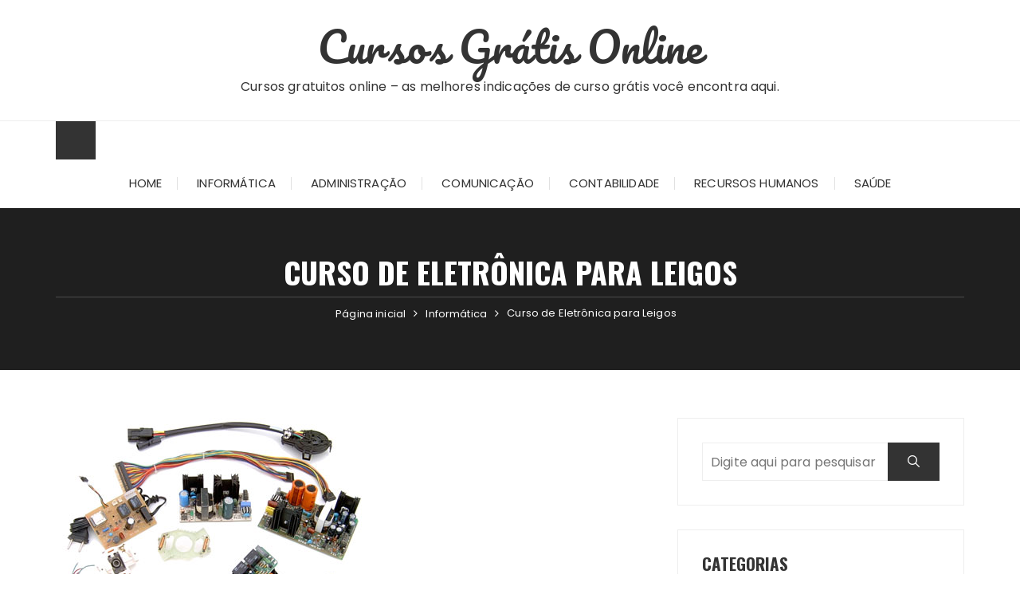

--- FILE ---
content_type: text/html; charset=UTF-8
request_url: https://cursosgratis.blog.br/curso-de-eletronica-para-leigos/
body_size: 24545
content:
<!doctype html>
<html lang="pt-BR">
<head><meta charset="UTF-8"><script>if(navigator.userAgent.match(/MSIE|Internet Explorer/i)||navigator.userAgent.match(/Trident\/7\..*?rv:11/i)){var href=document.location.href;if(!href.match(/[?&]nowprocket/)){if(href.indexOf("?")==-1){if(href.indexOf("#")==-1){document.location.href=href+"?nowprocket=1"}else{document.location.href=href.replace("#","?nowprocket=1#")}}else{if(href.indexOf("#")==-1){document.location.href=href+"&nowprocket=1"}else{document.location.href=href.replace("#","&nowprocket=1#")}}}}</script><script>(()=>{class RocketLazyLoadScripts{constructor(){this.v="2.0.3",this.userEvents=["keydown","keyup","mousedown","mouseup","mousemove","mouseover","mouseenter","mouseout","mouseleave","touchmove","touchstart","touchend","touchcancel","wheel","click","dblclick","input","visibilitychange"],this.attributeEvents=["onblur","onclick","oncontextmenu","ondblclick","onfocus","onmousedown","onmouseenter","onmouseleave","onmousemove","onmouseout","onmouseover","onmouseup","onmousewheel","onscroll","onsubmit"]}async t(){this.i(),this.o(),/iP(ad|hone)/.test(navigator.userAgent)&&this.h(),this.u(),this.l(this),this.m(),this.k(this),this.p(this),this._(),await Promise.all([this.R(),this.L()]),this.lastBreath=Date.now(),this.S(this),this.P(),this.D(),this.O(),this.M(),await this.C(this.delayedScripts.normal),await this.C(this.delayedScripts.defer),await this.C(this.delayedScripts.async),this.F("domReady"),await this.T(),await this.j(),await this.I(),this.F("windowLoad"),await this.A(),window.dispatchEvent(new Event("rocket-allScriptsLoaded")),this.everythingLoaded=!0,this.lastTouchEnd&&await new Promise((t=>setTimeout(t,500-Date.now()+this.lastTouchEnd))),this.H(),this.F("all"),this.U(),this.W()}i(){this.CSPIssue=sessionStorage.getItem("rocketCSPIssue"),document.addEventListener("securitypolicyviolation",(t=>{this.CSPIssue||"script-src-elem"!==t.violatedDirective||"data"!==t.blockedURI||(this.CSPIssue=!0,sessionStorage.setItem("rocketCSPIssue",!0))}),{isRocket:!0})}o(){window.addEventListener("pageshow",(t=>{this.persisted=t.persisted,this.realWindowLoadedFired=!0}),{isRocket:!0}),window.addEventListener("pagehide",(()=>{this.onFirstUserAction=null}),{isRocket:!0})}h(){let t;function e(e){t=e}window.addEventListener("touchstart",e,{isRocket:!0}),window.addEventListener("touchend",(function i(o){Math.abs(o.changedTouches[0].pageX-t.changedTouches[0].pageX)<10&&Math.abs(o.changedTouches[0].pageY-t.changedTouches[0].pageY)<10&&o.timeStamp-t.timeStamp<200&&(o.target.dispatchEvent(new PointerEvent("click",{target:o.target,bubbles:!0,cancelable:!0,detail:1})),event.preventDefault(),window.removeEventListener("touchstart",e,{isRocket:!0}),window.removeEventListener("touchend",i,{isRocket:!0}))}),{isRocket:!0})}q(t){this.userActionTriggered||("mousemove"!==t.type||this.firstMousemoveIgnored?"keyup"===t.type||"mouseover"===t.type||"mouseout"===t.type||(this.userActionTriggered=!0,this.onFirstUserAction&&this.onFirstUserAction()):this.firstMousemoveIgnored=!0),"click"===t.type&&t.preventDefault(),this.savedUserEvents.length>0&&(t.stopPropagation(),t.stopImmediatePropagation()),"touchstart"===this.lastEvent&&"touchend"===t.type&&(this.lastTouchEnd=Date.now()),"click"===t.type&&(this.lastTouchEnd=0),this.lastEvent=t.type,this.savedUserEvents.push(t)}u(){this.savedUserEvents=[],this.userEventHandler=this.q.bind(this),this.userEvents.forEach((t=>window.addEventListener(t,this.userEventHandler,{passive:!1,isRocket:!0})))}U(){this.userEvents.forEach((t=>window.removeEventListener(t,this.userEventHandler,{passive:!1,isRocket:!0}))),this.savedUserEvents.forEach((t=>{t.target.dispatchEvent(new window[t.constructor.name](t.type,t))}))}m(){this.eventsMutationObserver=new MutationObserver((t=>{const e="return false";for(const i of t){if("attributes"===i.type){const t=i.target.getAttribute(i.attributeName);t&&t!==e&&(i.target.setAttribute("data-rocket-"+i.attributeName,t),i.target["rocket"+i.attributeName]=new Function("event",t),i.target.setAttribute(i.attributeName,e))}"childList"===i.type&&i.addedNodes.forEach((t=>{if(t.nodeType===Node.ELEMENT_NODE)for(const i of t.attributes)this.attributeEvents.includes(i.name)&&i.value&&""!==i.value&&(t.setAttribute("data-rocket-"+i.name,i.value),t["rocket"+i.name]=new Function("event",i.value),t.setAttribute(i.name,e))}))}})),this.eventsMutationObserver.observe(document,{subtree:!0,childList:!0,attributeFilter:this.attributeEvents})}H(){this.eventsMutationObserver.disconnect(),this.attributeEvents.forEach((t=>{document.querySelectorAll("[data-rocket-"+t+"]").forEach((e=>{e.setAttribute(t,e.getAttribute("data-rocket-"+t)),e.removeAttribute("data-rocket-"+t)}))}))}k(t){Object.defineProperty(HTMLElement.prototype,"onclick",{get(){return this.rocketonclick||null},set(e){this.rocketonclick=e,this.setAttribute(t.everythingLoaded?"onclick":"data-rocket-onclick","this.rocketonclick(event)")}})}S(t){function e(e,i){let o=e[i];e[i]=null,Object.defineProperty(e,i,{get:()=>o,set(s){t.everythingLoaded?o=s:e["rocket"+i]=o=s}})}e(document,"onreadystatechange"),e(window,"onload"),e(window,"onpageshow");try{Object.defineProperty(document,"readyState",{get:()=>t.rocketReadyState,set(e){t.rocketReadyState=e},configurable:!0}),document.readyState="loading"}catch(t){console.log("WPRocket DJE readyState conflict, bypassing")}}l(t){this.originalAddEventListener=EventTarget.prototype.addEventListener,this.originalRemoveEventListener=EventTarget.prototype.removeEventListener,this.savedEventListeners=[],EventTarget.prototype.addEventListener=function(e,i,o){o&&o.isRocket||!t.B(e,this)&&!t.userEvents.includes(e)||t.B(e,this)&&!t.userActionTriggered||e.startsWith("rocket-")||t.everythingLoaded?t.originalAddEventListener.call(this,e,i,o):t.savedEventListeners.push({target:this,remove:!1,type:e,func:i,options:o})},EventTarget.prototype.removeEventListener=function(e,i,o){o&&o.isRocket||!t.B(e,this)&&!t.userEvents.includes(e)||t.B(e,this)&&!t.userActionTriggered||e.startsWith("rocket-")||t.everythingLoaded?t.originalRemoveEventListener.call(this,e,i,o):t.savedEventListeners.push({target:this,remove:!0,type:e,func:i,options:o})}}F(t){"all"===t&&(EventTarget.prototype.addEventListener=this.originalAddEventListener,EventTarget.prototype.removeEventListener=this.originalRemoveEventListener),this.savedEventListeners=this.savedEventListeners.filter((e=>{let i=e.type,o=e.target||window;return"domReady"===t&&"DOMContentLoaded"!==i&&"readystatechange"!==i||("windowLoad"===t&&"load"!==i&&"readystatechange"!==i&&"pageshow"!==i||(this.B(i,o)&&(i="rocket-"+i),e.remove?o.removeEventListener(i,e.func,e.options):o.addEventListener(i,e.func,e.options),!1))}))}p(t){let e;function i(e){return t.everythingLoaded?e:e.split(" ").map((t=>"load"===t||t.startsWith("load.")?"rocket-jquery-load":t)).join(" ")}function o(o){function s(e){const s=o.fn[e];o.fn[e]=o.fn.init.prototype[e]=function(){return this[0]===window&&t.userActionTriggered&&("string"==typeof arguments[0]||arguments[0]instanceof String?arguments[0]=i(arguments[0]):"object"==typeof arguments[0]&&Object.keys(arguments[0]).forEach((t=>{const e=arguments[0][t];delete arguments[0][t],arguments[0][i(t)]=e}))),s.apply(this,arguments),this}}if(o&&o.fn&&!t.allJQueries.includes(o)){const e={DOMContentLoaded:[],"rocket-DOMContentLoaded":[]};for(const t in e)document.addEventListener(t,(()=>{e[t].forEach((t=>t()))}),{isRocket:!0});o.fn.ready=o.fn.init.prototype.ready=function(i){function s(){parseInt(o.fn.jquery)>2?setTimeout((()=>i.bind(document)(o))):i.bind(document)(o)}return t.realDomReadyFired?!t.userActionTriggered||t.fauxDomReadyFired?s():e["rocket-DOMContentLoaded"].push(s):e.DOMContentLoaded.push(s),o([])},s("on"),s("one"),s("off"),t.allJQueries.push(o)}e=o}t.allJQueries=[],o(window.jQuery),Object.defineProperty(window,"jQuery",{get:()=>e,set(t){o(t)}})}P(){const t=new Map;document.write=document.writeln=function(e){const i=document.currentScript,o=document.createRange(),s=i.parentElement;let n=t.get(i);void 0===n&&(n=i.nextSibling,t.set(i,n));const c=document.createDocumentFragment();o.setStart(c,0),c.appendChild(o.createContextualFragment(e)),s.insertBefore(c,n)}}async R(){return new Promise((t=>{this.userActionTriggered?t():this.onFirstUserAction=t}))}async L(){return new Promise((t=>{document.addEventListener("DOMContentLoaded",(()=>{this.realDomReadyFired=!0,t()}),{isRocket:!0})}))}async I(){return this.realWindowLoadedFired?Promise.resolve():new Promise((t=>{window.addEventListener("load",t,{isRocket:!0})}))}M(){this.pendingScripts=[];this.scriptsMutationObserver=new MutationObserver((t=>{for(const e of t)e.addedNodes.forEach((t=>{"SCRIPT"!==t.tagName||t.noModule||t.isWPRocket||this.pendingScripts.push({script:t,promise:new Promise((e=>{const i=()=>{const i=this.pendingScripts.findIndex((e=>e.script===t));i>=0&&this.pendingScripts.splice(i,1),e()};t.addEventListener("load",i,{isRocket:!0}),t.addEventListener("error",i,{isRocket:!0}),setTimeout(i,1e3)}))})}))})),this.scriptsMutationObserver.observe(document,{childList:!0,subtree:!0})}async j(){await this.J(),this.pendingScripts.length?(await this.pendingScripts[0].promise,await this.j()):this.scriptsMutationObserver.disconnect()}D(){this.delayedScripts={normal:[],async:[],defer:[]},document.querySelectorAll("script[type$=rocketlazyloadscript]").forEach((t=>{t.hasAttribute("data-rocket-src")?t.hasAttribute("async")&&!1!==t.async?this.delayedScripts.async.push(t):t.hasAttribute("defer")&&!1!==t.defer||"module"===t.getAttribute("data-rocket-type")?this.delayedScripts.defer.push(t):this.delayedScripts.normal.push(t):this.delayedScripts.normal.push(t)}))}async _(){await this.L();let t=[];document.querySelectorAll("script[type$=rocketlazyloadscript][data-rocket-src]").forEach((e=>{let i=e.getAttribute("data-rocket-src");if(i&&!i.startsWith("data:")){i.startsWith("//")&&(i=location.protocol+i);try{const o=new URL(i).origin;o!==location.origin&&t.push({src:o,crossOrigin:e.crossOrigin||"module"===e.getAttribute("data-rocket-type")})}catch(t){}}})),t=[...new Map(t.map((t=>[JSON.stringify(t),t]))).values()],this.N(t,"preconnect")}async $(t){if(await this.G(),!0!==t.noModule||!("noModule"in HTMLScriptElement.prototype))return new Promise((e=>{let i;function o(){(i||t).setAttribute("data-rocket-status","executed"),e()}try{if(navigator.userAgent.includes("Firefox/")||""===navigator.vendor||this.CSPIssue)i=document.createElement("script"),[...t.attributes].forEach((t=>{let e=t.nodeName;"type"!==e&&("data-rocket-type"===e&&(e="type"),"data-rocket-src"===e&&(e="src"),i.setAttribute(e,t.nodeValue))})),t.text&&(i.text=t.text),t.nonce&&(i.nonce=t.nonce),i.hasAttribute("src")?(i.addEventListener("load",o,{isRocket:!0}),i.addEventListener("error",(()=>{i.setAttribute("data-rocket-status","failed-network"),e()}),{isRocket:!0}),setTimeout((()=>{i.isConnected||e()}),1)):(i.text=t.text,o()),i.isWPRocket=!0,t.parentNode.replaceChild(i,t);else{const i=t.getAttribute("data-rocket-type"),s=t.getAttribute("data-rocket-src");i?(t.type=i,t.removeAttribute("data-rocket-type")):t.removeAttribute("type"),t.addEventListener("load",o,{isRocket:!0}),t.addEventListener("error",(i=>{this.CSPIssue&&i.target.src.startsWith("data:")?(console.log("WPRocket: CSP fallback activated"),t.removeAttribute("src"),this.$(t).then(e)):(t.setAttribute("data-rocket-status","failed-network"),e())}),{isRocket:!0}),s?(t.fetchPriority="high",t.removeAttribute("data-rocket-src"),t.src=s):t.src="data:text/javascript;base64,"+window.btoa(unescape(encodeURIComponent(t.text)))}}catch(i){t.setAttribute("data-rocket-status","failed-transform"),e()}}));t.setAttribute("data-rocket-status","skipped")}async C(t){const e=t.shift();return e?(e.isConnected&&await this.$(e),this.C(t)):Promise.resolve()}O(){this.N([...this.delayedScripts.normal,...this.delayedScripts.defer,...this.delayedScripts.async],"preload")}N(t,e){this.trash=this.trash||[];let i=!0;var o=document.createDocumentFragment();t.forEach((t=>{const s=t.getAttribute&&t.getAttribute("data-rocket-src")||t.src;if(s&&!s.startsWith("data:")){const n=document.createElement("link");n.href=s,n.rel=e,"preconnect"!==e&&(n.as="script",n.fetchPriority=i?"high":"low"),t.getAttribute&&"module"===t.getAttribute("data-rocket-type")&&(n.crossOrigin=!0),t.crossOrigin&&(n.crossOrigin=t.crossOrigin),t.integrity&&(n.integrity=t.integrity),t.nonce&&(n.nonce=t.nonce),o.appendChild(n),this.trash.push(n),i=!1}})),document.head.appendChild(o)}W(){this.trash.forEach((t=>t.remove()))}async T(){try{document.readyState="interactive"}catch(t){}this.fauxDomReadyFired=!0;try{await this.G(),document.dispatchEvent(new Event("rocket-readystatechange")),await this.G(),document.rocketonreadystatechange&&document.rocketonreadystatechange(),await this.G(),document.dispatchEvent(new Event("rocket-DOMContentLoaded")),await this.G(),window.dispatchEvent(new Event("rocket-DOMContentLoaded"))}catch(t){console.error(t)}}async A(){try{document.readyState="complete"}catch(t){}try{await this.G(),document.dispatchEvent(new Event("rocket-readystatechange")),await this.G(),document.rocketonreadystatechange&&document.rocketonreadystatechange(),await this.G(),window.dispatchEvent(new Event("rocket-load")),await this.G(),window.rocketonload&&window.rocketonload(),await this.G(),this.allJQueries.forEach((t=>t(window).trigger("rocket-jquery-load"))),await this.G();const t=new Event("rocket-pageshow");t.persisted=this.persisted,window.dispatchEvent(t),await this.G(),window.rocketonpageshow&&window.rocketonpageshow({persisted:this.persisted})}catch(t){console.error(t)}}async G(){Date.now()-this.lastBreath>45&&(await this.J(),this.lastBreath=Date.now())}async J(){return document.hidden?new Promise((t=>setTimeout(t))):new Promise((t=>requestAnimationFrame(t)))}B(t,e){return e===document&&"readystatechange"===t||(e===document&&"DOMContentLoaded"===t||(e===window&&"DOMContentLoaded"===t||(e===window&&"load"===t||e===window&&"pageshow"===t)))}static run(){(new RocketLazyLoadScripts).t()}}RocketLazyLoadScripts.run()})();</script>
	
	<meta name="viewport" content="width=device-width, initial-scale=1">
	<link rel="profile" href="https://gmpg.org/xfn/11">

	<meta name='robots' content='index, follow, max-image-preview:large, max-snippet:-1, max-video-preview:-1' />
<script type="rocketlazyloadscript" data-minify="1" id="cookieyes" data-rocket-type="text/javascript" data-rocket-src="https://cursosgratis.blog.br/wp-content/cache/min/1/client_data/439da4a7fe8001f1f2b2ce0d/script.js?ver=1729251592" data-rocket-defer defer></script>
	<!-- This site is optimized with the Yoast SEO plugin v26.7 - https://yoast.com/wordpress/plugins/seo/ -->
	<title>Curso de Eletrônica para Iniciantes</title>
<link data-rocket-preload as="style" href="https://fonts.googleapis.com/css2?family=Poppins:ital@0;1&#038;family=Oswald:wght@700&#038;family=Pacifico&#038;family=Pacifico&#038;display=swap" rel="preload">
<link href="https://fonts.googleapis.com/css2?family=Poppins:ital@0;1&#038;family=Oswald:wght@700&#038;family=Pacifico&#038;family=Pacifico&#038;display=swap" media="print" onload="this.media=&#039;all&#039;" rel="stylesheet">
<noscript><link rel="stylesheet" href="https://fonts.googleapis.com/css2?family=Poppins:ital@0;1&#038;family=Oswald:wght@700&#038;family=Pacifico&#038;family=Pacifico&#038;display=swap"></noscript>
	<meta name="description" content="Aprenda uma nova profissão com este curso de eletrônica voltado para iniciantes. Aprenda os conceitos que formam um profissional qualificado da eletrônica." />
	<link rel="canonical" href="https://cursosgratis.blog.br/curso-de-eletronica-para-leigos/" />
	<meta property="og:locale" content="pt_BR" />
	<meta property="og:type" content="article" />
	<meta property="og:title" content="Curso de Eletrônica para Iniciantes" />
	<meta property="og:description" content="Aprenda uma nova profissão com este curso de eletrônica voltado para iniciantes. Aprenda os conceitos que formam um profissional qualificado da eletrônica." />
	<meta property="og:url" content="https://cursosgratis.blog.br/curso-de-eletronica-para-leigos/" />
	<meta property="og:site_name" content="Cursos Grátis Online" />
	<meta property="article:published_time" content="2012-09-18T13:08:38+00:00" />
	<meta property="article:modified_time" content="2015-01-19T12:51:33+00:00" />
	<meta property="og:image" content="https://cursosgratis.blog.br/wp-content/uploads/2012/09/montagens-eletronicas1.jpg" />
	<meta property="og:image:width" content="400" />
	<meta property="og:image:height" content="303" />
	<meta property="og:image:type" content="image/jpeg" />
	<meta name="author" content="Cursos Grátis" />
	<meta name="twitter:label1" content="Escrito por" />
	<meta name="twitter:data1" content="Cursos Grátis" />
	<meta name="twitter:label2" content="Est. tempo de leitura" />
	<meta name="twitter:data2" content="2 minutos" />
	<script type="application/ld+json" class="yoast-schema-graph">{"@context":"https://schema.org","@graph":[{"@type":"Article","@id":"https://cursosgratis.blog.br/curso-de-eletronica-para-leigos/#article","isPartOf":{"@id":"https://cursosgratis.blog.br/curso-de-eletronica-para-leigos/"},"author":{"name":"Cursos Grátis","@id":"https://cursosgratis.blog.br/#/schema/person/d73c2d0c955f79890625d6f40c1a0118"},"headline":"Curso de Eletrônica para Leigos","datePublished":"2012-09-18T13:08:38+00:00","dateModified":"2015-01-19T12:51:33+00:00","mainEntityOfPage":{"@id":"https://cursosgratis.blog.br/curso-de-eletronica-para-leigos/"},"wordCount":366,"commentCount":15,"publisher":{"@id":"https://cursosgratis.blog.br/#organization"},"image":{"@id":"https://cursosgratis.blog.br/curso-de-eletronica-para-leigos/#primaryimage"},"thumbnailUrl":"https://cursosgratis.blog.br/wp-content/uploads/2012/09/montagens-eletronicas1.jpg","articleSection":["Informática"],"inLanguage":"pt-BR","potentialAction":[{"@type":"CommentAction","name":"Comment","target":["https://cursosgratis.blog.br/curso-de-eletronica-para-leigos/#respond"]}]},{"@type":"WebPage","@id":"https://cursosgratis.blog.br/curso-de-eletronica-para-leigos/","url":"https://cursosgratis.blog.br/curso-de-eletronica-para-leigos/","name":"Curso de Eletrônica para Iniciantes","isPartOf":{"@id":"https://cursosgratis.blog.br/#website"},"primaryImageOfPage":{"@id":"https://cursosgratis.blog.br/curso-de-eletronica-para-leigos/#primaryimage"},"image":{"@id":"https://cursosgratis.blog.br/curso-de-eletronica-para-leigos/#primaryimage"},"thumbnailUrl":"https://cursosgratis.blog.br/wp-content/uploads/2012/09/montagens-eletronicas1.jpg","datePublished":"2012-09-18T13:08:38+00:00","dateModified":"2015-01-19T12:51:33+00:00","description":"Aprenda uma nova profissão com este curso de eletrônica voltado para iniciantes. Aprenda os conceitos que formam um profissional qualificado da eletrônica.","breadcrumb":{"@id":"https://cursosgratis.blog.br/curso-de-eletronica-para-leigos/#breadcrumb"},"inLanguage":"pt-BR","potentialAction":[{"@type":"ReadAction","target":["https://cursosgratis.blog.br/curso-de-eletronica-para-leigos/"]}]},{"@type":"ImageObject","inLanguage":"pt-BR","@id":"https://cursosgratis.blog.br/curso-de-eletronica-para-leigos/#primaryimage","url":"https://cursosgratis.blog.br/wp-content/uploads/2012/09/montagens-eletronicas1.jpg","contentUrl":"https://cursosgratis.blog.br/wp-content/uploads/2012/09/montagens-eletronicas1.jpg","width":"400","height":"303"},{"@type":"BreadcrumbList","@id":"https://cursosgratis.blog.br/curso-de-eletronica-para-leigos/#breadcrumb","itemListElement":[{"@type":"ListItem","position":1,"name":"Página Inicial","item":"https://cursosgratis.blog.br/"},{"@type":"ListItem","position":2,"name":"Informática","item":"https://cursosgratis.blog.br/informatica/"},{"@type":"ListItem","position":3,"name":"Curso de Eletrônica para Leigos"}]},{"@type":"WebSite","@id":"https://cursosgratis.blog.br/#website","url":"https://cursosgratis.blog.br/","name":"Cursos Grátis Online","description":"Cursos gratuitos online - as melhores indicações de curso grátis você encontra aqui.","publisher":{"@id":"https://cursosgratis.blog.br/#organization"},"potentialAction":[{"@type":"SearchAction","target":{"@type":"EntryPoint","urlTemplate":"https://cursosgratis.blog.br/?s={search_term_string}"},"query-input":{"@type":"PropertyValueSpecification","valueRequired":true,"valueName":"search_term_string"}}],"inLanguage":"pt-BR"},{"@type":"Organization","@id":"https://cursosgratis.blog.br/#organization","name":"Cursos Grátis Blog","url":"https://cursosgratis.blog.br/","logo":{"@type":"ImageObject","inLanguage":"pt-BR","@id":"https://cursosgratis.blog.br/#/schema/logo/image/","url":"https://cursosgratis.blog.br/wp-content/uploads/2018/10/logo-cursos-gratis-231018.png","contentUrl":"https://cursosgratis.blog.br/wp-content/uploads/2018/10/logo-cursos-gratis-231018.png","width":288,"height":59,"caption":"Cursos Grátis Blog"},"image":{"@id":"https://cursosgratis.blog.br/#/schema/logo/image/"}},{"@type":"Person","@id":"https://cursosgratis.blog.br/#/schema/person/d73c2d0c955f79890625d6f40c1a0118","name":"Cursos Grátis","image":{"@type":"ImageObject","inLanguage":"pt-BR","@id":"https://cursosgratis.blog.br/#/schema/person/image/","url":"https://secure.gravatar.com/avatar/3f4e7619846fa72d0a5106c7aebfc167807a00ac75982cb190722ab0a20b290b?s=96&d=mm&r=g","contentUrl":"https://secure.gravatar.com/avatar/3f4e7619846fa72d0a5106c7aebfc167807a00ac75982cb190722ab0a20b290b?s=96&d=mm&r=g","caption":"Cursos Grátis"}}]}</script>
	<!-- / Yoast SEO plugin. -->


<link rel='dns-prefetch' href='//www.googletagmanager.com' />
<link rel='dns-prefetch' href='//fonts.googleapis.com' />
<link href='https://fonts.gstatic.com' crossorigin rel='preconnect' />
<link rel="alternate" type="application/rss+xml" title="Feed para Cursos Grátis Online &raquo;" href="https://cursosgratis.blog.br/feed/" />
<link rel="alternate" type="application/rss+xml" title="Feed de comentários para Cursos Grátis Online &raquo;" href="https://cursosgratis.blog.br/comments/feed/" />
<link rel="alternate" type="application/rss+xml" title="Feed de comentários para Cursos Grátis Online &raquo; Curso de Eletrônica para Leigos" href="https://cursosgratis.blog.br/curso-de-eletronica-para-leigos/feed/" />
<link rel="alternate" title="oEmbed (JSON)" type="application/json+oembed" href="https://cursosgratis.blog.br/wp-json/oembed/1.0/embed?url=https%3A%2F%2Fcursosgratis.blog.br%2Fcurso-de-eletronica-para-leigos%2F" />
<link rel="alternate" title="oEmbed (XML)" type="text/xml+oembed" href="https://cursosgratis.blog.br/wp-json/oembed/1.0/embed?url=https%3A%2F%2Fcursosgratis.blog.br%2Fcurso-de-eletronica-para-leigos%2F&#038;format=xml" />
		<link rel="preconnect" href="https://fonts.googleapis.com">
		<link rel="preconnect" href="https://fonts.gstatic.com" crossorigin> 
		<style id='wp-img-auto-sizes-contain-inline-css' type='text/css'>
img:is([sizes=auto i],[sizes^="auto," i]){contain-intrinsic-size:3000px 1500px}
/*# sourceURL=wp-img-auto-sizes-contain-inline-css */
</style>
<style id='wp-emoji-styles-inline-css' type='text/css'>

	img.wp-smiley, img.emoji {
		display: inline !important;
		border: none !important;
		box-shadow: none !important;
		height: 1em !important;
		width: 1em !important;
		margin: 0 0.07em !important;
		vertical-align: -0.1em !important;
		background: none !important;
		padding: 0 !important;
	}
/*# sourceURL=wp-emoji-styles-inline-css */
</style>
<style id='wp-block-library-inline-css' type='text/css'>
:root{--wp-block-synced-color:#7a00df;--wp-block-synced-color--rgb:122,0,223;--wp-bound-block-color:var(--wp-block-synced-color);--wp-editor-canvas-background:#ddd;--wp-admin-theme-color:#007cba;--wp-admin-theme-color--rgb:0,124,186;--wp-admin-theme-color-darker-10:#006ba1;--wp-admin-theme-color-darker-10--rgb:0,107,160.5;--wp-admin-theme-color-darker-20:#005a87;--wp-admin-theme-color-darker-20--rgb:0,90,135;--wp-admin-border-width-focus:2px}@media (min-resolution:192dpi){:root{--wp-admin-border-width-focus:1.5px}}.wp-element-button{cursor:pointer}:root .has-very-light-gray-background-color{background-color:#eee}:root .has-very-dark-gray-background-color{background-color:#313131}:root .has-very-light-gray-color{color:#eee}:root .has-very-dark-gray-color{color:#313131}:root .has-vivid-green-cyan-to-vivid-cyan-blue-gradient-background{background:linear-gradient(135deg,#00d084,#0693e3)}:root .has-purple-crush-gradient-background{background:linear-gradient(135deg,#34e2e4,#4721fb 50%,#ab1dfe)}:root .has-hazy-dawn-gradient-background{background:linear-gradient(135deg,#faaca8,#dad0ec)}:root .has-subdued-olive-gradient-background{background:linear-gradient(135deg,#fafae1,#67a671)}:root .has-atomic-cream-gradient-background{background:linear-gradient(135deg,#fdd79a,#004a59)}:root .has-nightshade-gradient-background{background:linear-gradient(135deg,#330968,#31cdcf)}:root .has-midnight-gradient-background{background:linear-gradient(135deg,#020381,#2874fc)}:root{--wp--preset--font-size--normal:16px;--wp--preset--font-size--huge:42px}.has-regular-font-size{font-size:1em}.has-larger-font-size{font-size:2.625em}.has-normal-font-size{font-size:var(--wp--preset--font-size--normal)}.has-huge-font-size{font-size:var(--wp--preset--font-size--huge)}.has-text-align-center{text-align:center}.has-text-align-left{text-align:left}.has-text-align-right{text-align:right}.has-fit-text{white-space:nowrap!important}#end-resizable-editor-section{display:none}.aligncenter{clear:both}.items-justified-left{justify-content:flex-start}.items-justified-center{justify-content:center}.items-justified-right{justify-content:flex-end}.items-justified-space-between{justify-content:space-between}.screen-reader-text{border:0;clip-path:inset(50%);height:1px;margin:-1px;overflow:hidden;padding:0;position:absolute;width:1px;word-wrap:normal!important}.screen-reader-text:focus{background-color:#ddd;clip-path:none;color:#444;display:block;font-size:1em;height:auto;left:5px;line-height:normal;padding:15px 23px 14px;text-decoration:none;top:5px;width:auto;z-index:100000}html :where(.has-border-color){border-style:solid}html :where([style*=border-top-color]){border-top-style:solid}html :where([style*=border-right-color]){border-right-style:solid}html :where([style*=border-bottom-color]){border-bottom-style:solid}html :where([style*=border-left-color]){border-left-style:solid}html :where([style*=border-width]){border-style:solid}html :where([style*=border-top-width]){border-top-style:solid}html :where([style*=border-right-width]){border-right-style:solid}html :where([style*=border-bottom-width]){border-bottom-style:solid}html :where([style*=border-left-width]){border-left-style:solid}html :where(img[class*=wp-image-]){height:auto;max-width:100%}:where(figure){margin:0 0 1em}html :where(.is-position-sticky){--wp-admin--admin-bar--position-offset:var(--wp-admin--admin-bar--height,0px)}@media screen and (max-width:600px){html :where(.is-position-sticky){--wp-admin--admin-bar--position-offset:0px}}

/*# sourceURL=wp-block-library-inline-css */
</style><style id='global-styles-inline-css' type='text/css'>
:root{--wp--preset--aspect-ratio--square: 1;--wp--preset--aspect-ratio--4-3: 4/3;--wp--preset--aspect-ratio--3-4: 3/4;--wp--preset--aspect-ratio--3-2: 3/2;--wp--preset--aspect-ratio--2-3: 2/3;--wp--preset--aspect-ratio--16-9: 16/9;--wp--preset--aspect-ratio--9-16: 9/16;--wp--preset--color--black: #000000;--wp--preset--color--cyan-bluish-gray: #abb8c3;--wp--preset--color--white: #ffffff;--wp--preset--color--pale-pink: #f78da7;--wp--preset--color--vivid-red: #cf2e2e;--wp--preset--color--luminous-vivid-orange: #ff6900;--wp--preset--color--luminous-vivid-amber: #fcb900;--wp--preset--color--light-green-cyan: #7bdcb5;--wp--preset--color--vivid-green-cyan: #00d084;--wp--preset--color--pale-cyan-blue: #8ed1fc;--wp--preset--color--vivid-cyan-blue: #0693e3;--wp--preset--color--vivid-purple: #9b51e0;--wp--preset--gradient--vivid-cyan-blue-to-vivid-purple: linear-gradient(135deg,rgb(6,147,227) 0%,rgb(155,81,224) 100%);--wp--preset--gradient--light-green-cyan-to-vivid-green-cyan: linear-gradient(135deg,rgb(122,220,180) 0%,rgb(0,208,130) 100%);--wp--preset--gradient--luminous-vivid-amber-to-luminous-vivid-orange: linear-gradient(135deg,rgb(252,185,0) 0%,rgb(255,105,0) 100%);--wp--preset--gradient--luminous-vivid-orange-to-vivid-red: linear-gradient(135deg,rgb(255,105,0) 0%,rgb(207,46,46) 100%);--wp--preset--gradient--very-light-gray-to-cyan-bluish-gray: linear-gradient(135deg,rgb(238,238,238) 0%,rgb(169,184,195) 100%);--wp--preset--gradient--cool-to-warm-spectrum: linear-gradient(135deg,rgb(74,234,220) 0%,rgb(151,120,209) 20%,rgb(207,42,186) 40%,rgb(238,44,130) 60%,rgb(251,105,98) 80%,rgb(254,248,76) 100%);--wp--preset--gradient--blush-light-purple: linear-gradient(135deg,rgb(255,206,236) 0%,rgb(152,150,240) 100%);--wp--preset--gradient--blush-bordeaux: linear-gradient(135deg,rgb(254,205,165) 0%,rgb(254,45,45) 50%,rgb(107,0,62) 100%);--wp--preset--gradient--luminous-dusk: linear-gradient(135deg,rgb(255,203,112) 0%,rgb(199,81,192) 50%,rgb(65,88,208) 100%);--wp--preset--gradient--pale-ocean: linear-gradient(135deg,rgb(255,245,203) 0%,rgb(182,227,212) 50%,rgb(51,167,181) 100%);--wp--preset--gradient--electric-grass: linear-gradient(135deg,rgb(202,248,128) 0%,rgb(113,206,126) 100%);--wp--preset--gradient--midnight: linear-gradient(135deg,rgb(2,3,129) 0%,rgb(40,116,252) 100%);--wp--preset--font-size--small: 13px;--wp--preset--font-size--medium: 20px;--wp--preset--font-size--large: 36px;--wp--preset--font-size--x-large: 42px;--wp--preset--spacing--20: 0.44rem;--wp--preset--spacing--30: 0.67rem;--wp--preset--spacing--40: 1rem;--wp--preset--spacing--50: 1.5rem;--wp--preset--spacing--60: 2.25rem;--wp--preset--spacing--70: 3.38rem;--wp--preset--spacing--80: 5.06rem;--wp--preset--shadow--natural: 6px 6px 9px rgba(0, 0, 0, 0.2);--wp--preset--shadow--deep: 12px 12px 50px rgba(0, 0, 0, 0.4);--wp--preset--shadow--sharp: 6px 6px 0px rgba(0, 0, 0, 0.2);--wp--preset--shadow--outlined: 6px 6px 0px -3px rgb(255, 255, 255), 6px 6px rgb(0, 0, 0);--wp--preset--shadow--crisp: 6px 6px 0px rgb(0, 0, 0);}:where(.is-layout-flex){gap: 0.5em;}:where(.is-layout-grid){gap: 0.5em;}body .is-layout-flex{display: flex;}.is-layout-flex{flex-wrap: wrap;align-items: center;}.is-layout-flex > :is(*, div){margin: 0;}body .is-layout-grid{display: grid;}.is-layout-grid > :is(*, div){margin: 0;}:where(.wp-block-columns.is-layout-flex){gap: 2em;}:where(.wp-block-columns.is-layout-grid){gap: 2em;}:where(.wp-block-post-template.is-layout-flex){gap: 1.25em;}:where(.wp-block-post-template.is-layout-grid){gap: 1.25em;}.has-black-color{color: var(--wp--preset--color--black) !important;}.has-cyan-bluish-gray-color{color: var(--wp--preset--color--cyan-bluish-gray) !important;}.has-white-color{color: var(--wp--preset--color--white) !important;}.has-pale-pink-color{color: var(--wp--preset--color--pale-pink) !important;}.has-vivid-red-color{color: var(--wp--preset--color--vivid-red) !important;}.has-luminous-vivid-orange-color{color: var(--wp--preset--color--luminous-vivid-orange) !important;}.has-luminous-vivid-amber-color{color: var(--wp--preset--color--luminous-vivid-amber) !important;}.has-light-green-cyan-color{color: var(--wp--preset--color--light-green-cyan) !important;}.has-vivid-green-cyan-color{color: var(--wp--preset--color--vivid-green-cyan) !important;}.has-pale-cyan-blue-color{color: var(--wp--preset--color--pale-cyan-blue) !important;}.has-vivid-cyan-blue-color{color: var(--wp--preset--color--vivid-cyan-blue) !important;}.has-vivid-purple-color{color: var(--wp--preset--color--vivid-purple) !important;}.has-black-background-color{background-color: var(--wp--preset--color--black) !important;}.has-cyan-bluish-gray-background-color{background-color: var(--wp--preset--color--cyan-bluish-gray) !important;}.has-white-background-color{background-color: var(--wp--preset--color--white) !important;}.has-pale-pink-background-color{background-color: var(--wp--preset--color--pale-pink) !important;}.has-vivid-red-background-color{background-color: var(--wp--preset--color--vivid-red) !important;}.has-luminous-vivid-orange-background-color{background-color: var(--wp--preset--color--luminous-vivid-orange) !important;}.has-luminous-vivid-amber-background-color{background-color: var(--wp--preset--color--luminous-vivid-amber) !important;}.has-light-green-cyan-background-color{background-color: var(--wp--preset--color--light-green-cyan) !important;}.has-vivid-green-cyan-background-color{background-color: var(--wp--preset--color--vivid-green-cyan) !important;}.has-pale-cyan-blue-background-color{background-color: var(--wp--preset--color--pale-cyan-blue) !important;}.has-vivid-cyan-blue-background-color{background-color: var(--wp--preset--color--vivid-cyan-blue) !important;}.has-vivid-purple-background-color{background-color: var(--wp--preset--color--vivid-purple) !important;}.has-black-border-color{border-color: var(--wp--preset--color--black) !important;}.has-cyan-bluish-gray-border-color{border-color: var(--wp--preset--color--cyan-bluish-gray) !important;}.has-white-border-color{border-color: var(--wp--preset--color--white) !important;}.has-pale-pink-border-color{border-color: var(--wp--preset--color--pale-pink) !important;}.has-vivid-red-border-color{border-color: var(--wp--preset--color--vivid-red) !important;}.has-luminous-vivid-orange-border-color{border-color: var(--wp--preset--color--luminous-vivid-orange) !important;}.has-luminous-vivid-amber-border-color{border-color: var(--wp--preset--color--luminous-vivid-amber) !important;}.has-light-green-cyan-border-color{border-color: var(--wp--preset--color--light-green-cyan) !important;}.has-vivid-green-cyan-border-color{border-color: var(--wp--preset--color--vivid-green-cyan) !important;}.has-pale-cyan-blue-border-color{border-color: var(--wp--preset--color--pale-cyan-blue) !important;}.has-vivid-cyan-blue-border-color{border-color: var(--wp--preset--color--vivid-cyan-blue) !important;}.has-vivid-purple-border-color{border-color: var(--wp--preset--color--vivid-purple) !important;}.has-vivid-cyan-blue-to-vivid-purple-gradient-background{background: var(--wp--preset--gradient--vivid-cyan-blue-to-vivid-purple) !important;}.has-light-green-cyan-to-vivid-green-cyan-gradient-background{background: var(--wp--preset--gradient--light-green-cyan-to-vivid-green-cyan) !important;}.has-luminous-vivid-amber-to-luminous-vivid-orange-gradient-background{background: var(--wp--preset--gradient--luminous-vivid-amber-to-luminous-vivid-orange) !important;}.has-luminous-vivid-orange-to-vivid-red-gradient-background{background: var(--wp--preset--gradient--luminous-vivid-orange-to-vivid-red) !important;}.has-very-light-gray-to-cyan-bluish-gray-gradient-background{background: var(--wp--preset--gradient--very-light-gray-to-cyan-bluish-gray) !important;}.has-cool-to-warm-spectrum-gradient-background{background: var(--wp--preset--gradient--cool-to-warm-spectrum) !important;}.has-blush-light-purple-gradient-background{background: var(--wp--preset--gradient--blush-light-purple) !important;}.has-blush-bordeaux-gradient-background{background: var(--wp--preset--gradient--blush-bordeaux) !important;}.has-luminous-dusk-gradient-background{background: var(--wp--preset--gradient--luminous-dusk) !important;}.has-pale-ocean-gradient-background{background: var(--wp--preset--gradient--pale-ocean) !important;}.has-electric-grass-gradient-background{background: var(--wp--preset--gradient--electric-grass) !important;}.has-midnight-gradient-background{background: var(--wp--preset--gradient--midnight) !important;}.has-small-font-size{font-size: var(--wp--preset--font-size--small) !important;}.has-medium-font-size{font-size: var(--wp--preset--font-size--medium) !important;}.has-large-font-size{font-size: var(--wp--preset--font-size--large) !important;}.has-x-large-font-size{font-size: var(--wp--preset--font-size--x-large) !important;}
/*# sourceURL=global-styles-inline-css */
</style>

<style id='classic-theme-styles-inline-css' type='text/css'>
/*! This file is auto-generated */
.wp-block-button__link{color:#fff;background-color:#32373c;border-radius:9999px;box-shadow:none;text-decoration:none;padding:calc(.667em + 2px) calc(1.333em + 2px);font-size:1.125em}.wp-block-file__button{background:#32373c;color:#fff;text-decoration:none}
/*# sourceURL=/wp-includes/css/classic-themes.min.css */
</style>
<link data-minify="1" rel='stylesheet' id='fascinate-style-css' href='https://cursosgratis.blog.br/wp-content/cache/min/1/wp-content/themes/fascinate/style.css?ver=1729251592' type='text/css' media='all' />

<link data-minify="1" rel='stylesheet' id='fascinate-main-css' href='https://cursosgratis.blog.br/wp-content/cache/min/1/wp-content/themes/fascinate/assets/dist/css/main.css?ver=1729251592' type='text/css' media='all' />
<style id='rocket-lazyload-inline-css' type='text/css'>
.rll-youtube-player{position:relative;padding-bottom:56.23%;height:0;overflow:hidden;max-width:100%;}.rll-youtube-player:focus-within{outline: 2px solid currentColor;outline-offset: 5px;}.rll-youtube-player iframe{position:absolute;top:0;left:0;width:100%;height:100%;z-index:100;background:0 0}.rll-youtube-player img{bottom:0;display:block;left:0;margin:auto;max-width:100%;width:100%;position:absolute;right:0;top:0;border:none;height:auto;-webkit-transition:.4s all;-moz-transition:.4s all;transition:.4s all}.rll-youtube-player img:hover{-webkit-filter:brightness(75%)}.rll-youtube-player .play{height:100%;width:100%;left:0;top:0;position:absolute;background:url(https://cursosgratis.blog.br/wp-content/plugins/wp-rocket/assets/img/youtube.png) no-repeat center;background-color: transparent !important;cursor:pointer;border:none;}.wp-embed-responsive .wp-has-aspect-ratio .rll-youtube-player{position:absolute;padding-bottom:0;width:100%;height:100%;top:0;bottom:0;left:0;right:0}
/*# sourceURL=rocket-lazyload-inline-css */
</style>
<script type="rocketlazyloadscript" data-rocket-type="text/javascript" data-rocket-src="https://cursosgratis.blog.br/wp-includes/js/jquery/jquery.min.js?ver=3.7.1" id="jquery-core-js" data-rocket-defer defer></script>
<script type="rocketlazyloadscript" data-rocket-type="text/javascript" data-rocket-src="https://cursosgratis.blog.br/wp-includes/js/jquery/jquery-migrate.min.js?ver=3.4.1" id="jquery-migrate-js" data-rocket-defer defer></script>

<!-- Snippet da etiqueta do Google (gtag.js) adicionado pelo Site Kit -->
<!-- Snippet do Google Análises adicionado pelo Site Kit -->
<script type="rocketlazyloadscript" data-rocket-type="text/javascript" data-rocket-src="https://www.googletagmanager.com/gtag/js?id=G-NPH1H61MKR" id="google_gtagjs-js" async></script>
<script type="rocketlazyloadscript" data-rocket-type="text/javascript" id="google_gtagjs-js-after">
/* <![CDATA[ */
window.dataLayer = window.dataLayer || [];function gtag(){dataLayer.push(arguments);}
gtag("set","linker",{"domains":["cursosgratis.blog.br"]});
gtag("js", new Date());
gtag("set", "developer_id.dZTNiMT", true);
gtag("config", "G-NPH1H61MKR");
//# sourceURL=google_gtagjs-js-after
/* ]]> */
</script>
<link rel="https://api.w.org/" href="https://cursosgratis.blog.br/wp-json/" /><link rel="alternate" title="JSON" type="application/json" href="https://cursosgratis.blog.br/wp-json/wp/v2/posts/2001" /><link rel="EditURI" type="application/rsd+xml" title="RSD" href="https://cursosgratis.blog.br/xmlrpc.php?rsd" />
<meta name="generator" content="WordPress 6.9" />
<link rel='shortlink' href='https://cursosgratis.blog.br/?p=2001' />
<meta name="generator" content="Site Kit by Google 1.170.0" /><link rel="pingback" href="https://cursosgratis.blog.br/xmlrpc.php"><style>body,button,input,select,textarea{font-family:Poppins;font-weight:400;}h1,h2,h3,h4,h5,h6,.h1,.h2,.h3,.h4,.h5,.h6{font-family:Oswald;font-weight:700;}.header-style-1 .site-title,.header-style-2 .site-title{font-family:Pacifico;font-weight:400;}.entry-metas ul li.posted-by a{font-family:Pacifico;font-weight:400;}@media (min-width:1024px){.header-style-1 .mid-header{padding:30px 0;}}@media(min-width:992px){.banner-style-1 .post-thumb{height:500px;}}</style><noscript><style id="rocket-lazyload-nojs-css">.rll-youtube-player, [data-lazy-src]{display:none !important;}</style></noscript><meta name="generator" content="WP Rocket 3.19.2.1" data-wpr-features="wpr_delay_js wpr_defer_js wpr_minify_js wpr_lazyload_images wpr_lazyload_iframes wpr_minify_css wpr_preload_links wpr_desktop" /></head>

<body data-rsssl=1 class="wp-singular post-template-default single single-post postid-2001 single-format-standard wp-embed-responsive wp-theme-fascinate">
		<div data-rocket-location-hash="b086c4cc0dff9f02d184c8a3c470bb8e" class="page--wrap">
		<a class="skip-link screen-reader-text" href="#content">Ir para o conteúdo</a>

				<header data-rocket-location-hash="a4e6536d984af017517f55c619c04e36" class="fb-general-header header-style-1">
			<div data-rocket-location-hash="d39a2a8b72d6a388b6fc16072b4597e7" class="header-inner">
								<div class="mid-header">
					<div data-rocket-location-hash="28316d02ecfa13920a7bdb7b5f9a5326" class="fb-container">
						<div class="site-branding">
																<span class="site-title">
																	<a href="https://cursosgratis.blog.br/">Cursos Grátis Online</a>
																	</span>
																		<p class="site-description">Cursos gratuitos online &#8211; as melhores indicações de curso grátis você encontra aqui.</p><!-- .site-description -->
															</div><!-- .site-branding -->
					</div><!-- .fb-container -->
				</div><!-- .mid-header -->
				<div class="header-bottom">
					<div class="main-menu-wrapper">
						<div class="fb-container">
							<div id="menu-toggle-search-container">
								<div class="menu-toggle">
									<span class="hamburger-bar"></span>
									<span class="hamburger-bar"></span>
									<span class="hamburger-bar"></span>
								</div><!-- .menu-toggle -->
								<button class="fb-search">
									<svg xmlns="http://www.w3.org/2000/svg" viewBox="0 0 512 512"><!--!Font Awesome Free 6.7.2 by @fontawesome - https://fontawesome.com License - https://fontawesome.com/license/free Copyright 2025 Fonticons, Inc.--><path d="M416 208c0 45.9-14.9 88.3-40 122.7L502.6 457.4c12.5 12.5 12.5 32.8 0 45.3s-32.8 12.5-45.3 0L330.7 376c-34.4 25.2-76.8 40-122.7 40C93.1 416 0 322.9 0 208S93.1 0 208 0S416 93.1 416 208zM208 352a144 144 0 1 0 0-288 144 144 0 1 0 0 288z"/></svg>
								</button>
							</div>
							
							<nav id="site-navigation" class="site-navigation">
								<ul id="menu-menu-1" class="primary-menu"><li id="menu-item-28" class="menu-item menu-item-type-custom menu-item-object-custom menu-item-home menu-item-28"><a href="https://cursosgratis.blog.br/">Home</a></li>
<li id="menu-item-16" class="menu-item menu-item-type-taxonomy menu-item-object-category current-post-ancestor current-menu-parent current-post-parent menu-item-16"><a href="https://cursosgratis.blog.br/informatica/">Informática</a></li>
<li id="menu-item-20" class="menu-item menu-item-type-taxonomy menu-item-object-category menu-item-20"><a href="https://cursosgratis.blog.br/administracao/">Administração</a></li>
<li id="menu-item-21" class="menu-item menu-item-type-taxonomy menu-item-object-category menu-item-21"><a href="https://cursosgratis.blog.br/comunicacao-e-vendas/">Comunicação</a></li>
<li id="menu-item-22" class="menu-item menu-item-type-taxonomy menu-item-object-category menu-item-22"><a href="https://cursosgratis.blog.br/contabilidade-e-financas/">Contabilidade</a></li>
<li id="menu-item-25" class="menu-item menu-item-type-taxonomy menu-item-object-category menu-item-25"><a href="https://cursosgratis.blog.br/recursos-humanos/">Recursos Humanos</a></li>
<li id="menu-item-26" class="menu-item menu-item-type-taxonomy menu-item-object-category menu-item-26"><a href="https://cursosgratis.blog.br/saude-bem-estar/">Saúde</a></li>
</ul>							</nav><!-- #site-navigation.site-navigation -->
							
						</div><!-- .fb-container -->
					</div><!-- .main-menu-wrapper -->
				</div><!-- .header-bottom -->
			</div><!-- .header-inner -->
		</header><!-- .fb-general-header.header-style-1 -->

		<div data-rocket-location-hash="9aeef69b3a30307314ed240f74205056" id="content" class="site-content">
			<div data-rocket-location-hash="6217b682407c3e96e5c40b05a9c480f7" class="fb-breadcrumb-wrap">
						<div class="fb-container">
				<div class="the-title">
												<div class="the-title">
								<h1 class="page-title">Curso de Eletrônica para Leigos</h1>
							</div><!-- .the-title -->
											</div><!-- .the-title -->
							<div class="fb-breadcrumb">
				<nav role="navigation" aria-label="Caminhos de navegação" class="breadcrumb-trail breadcrumbs" itemprop="breadcrumb"><ul class="trail-items" itemscope itemtype="http://schema.org/BreadcrumbList"><meta name="numberOfItems" content="3" /><meta name="itemListOrder" content="Ascending" /><li itemprop="itemListElement" itemscope itemtype="http://schema.org/ListItem" class="trail-item trail-begin"><a href="https://cursosgratis.blog.br/" rel="home" itemprop="item"><span itemprop="name">Página inicial</span></a><meta itemprop="position" content="1" /></li><li itemprop="itemListElement" itemscope itemtype="http://schema.org/ListItem" class="trail-item"><a href="https://cursosgratis.blog.br/informatica/" itemprop="item"><span itemprop="name">Informática</span></a><meta itemprop="position" content="2" /></li><li itemprop="itemListElement" itemscope itemtype="http://schema.org/ListItem" class="trail-item trail-end"><a href="https://cursosgratis.blog.br/curso-de-eletronica-para-leigos" itemprop="item"><span itemprop="name">Curso de Eletrônica para Leigos          </span></a><meta itemprop="position" content="3" /></li></ul></nav>			</div><!-- .fb-breadcrumb -->
						</div><!-- .fb-container -->
			<div class="mask"></div><!-- .mask -->
		</div><!-- .fb-breadcrumb-wrap -->
		<div data-rocket-location-hash="5d3169798a16ec3dc8be0d8c4ce6cdb2" class="innerpage-content-area-wrap single-page-style-1">
	<div class="fb-container">
		<div class="single-content-container">
			<div class="row">
				<div class="col-lg-8 col-md-12 sticky-portion">
					<div id="primary" class="primary-widget-area content-area">
						<main id="main" class="site-main">
							<div class="single-page-entry">
								<article id="post-2001" class="post-2001 post type-post status-publish format-standard has-post-thumbnail hentry category-informatica">
					<div class="post-media-wrap">
					<div class="post-media-entry standard">
						<img width="400" height="303" src="data:image/svg+xml,%3Csvg%20xmlns='http://www.w3.org/2000/svg'%20viewBox='0%200%20400%20303'%3E%3C/svg%3E" class="attachment-full size-full wp-post-image" alt="Curso de Eletrônica para Leigos" decoding="async" fetchpriority="high" data-lazy-srcset="https://cursosgratis.blog.br/wp-content/uploads/2012/09/montagens-eletronicas1.jpg 400w, https://cursosgratis.blog.br/wp-content/uploads/2012/09/montagens-eletronicas1-300x227.jpg 300w" data-lazy-sizes="(max-width: 400px) 100vw, 400px" data-lazy-src="https://cursosgratis.blog.br/wp-content/uploads/2012/09/montagens-eletronicas1.jpg" /><noscript><img width="400" height="303" src="https://cursosgratis.blog.br/wp-content/uploads/2012/09/montagens-eletronicas1.jpg" class="attachment-full size-full wp-post-image" alt="Curso de Eletrônica para Leigos" decoding="async" fetchpriority="high" srcset="https://cursosgratis.blog.br/wp-content/uploads/2012/09/montagens-eletronicas1.jpg 400w, https://cursosgratis.blog.br/wp-content/uploads/2012/09/montagens-eletronicas1-300x227.jpg 300w" sizes="(max-width: 400px) 100vw, 400px" /></noscript>					</div><!-- .post-media-entry -->
				</div><!-- .post-media-wrap -->
							<div class="single-metas-and-cats">
				<div class="entry-cats"><ul class="post-categories">
	<li><a href="https://cursosgratis.blog.br/informatica/" rel="category tag">Informática</a></li></ul></div>				<div class="entry-metas">
					<ul>
						<li class="posted-date"><a href="https://cursosgratis.blog.br/curso-de-eletronica-para-leigos/" rel="bookmark"><time class="entry-date published" datetime="2012-09-18T10:08:38-03:00">18 de setembro de 2012</time><time class="updated" datetime="2015-01-19T10:51:33-02:00">19 de janeiro de 2015</time></a></li>						<li class="posted-by">por <a href="https://cursosgratis.blog.br/author/bruno/">Cursos Grátis</a></li>					</ul>
				</div><!-- .entry-metas -->
			</div><!-- .single-metas-and-cats -->
				<div class="single-page-entry">
		<div class="editor-entry	">
			<p style="text-align: center;"><a href="http://www.primecursos.com.br"><img decoding="async" class="aligncenter size-full wp-image-2002" title="cursosgratis" src="data:image/svg+xml,%3Csvg%20xmlns='http://www.w3.org/2000/svg'%20viewBox='0%200%20500%20107'%3E%3C/svg%3E" alt="" width="500" height="107" data-lazy-srcset="https://cursosgratis.blog.br/wp-content/uploads/2012/09/cursosgratis1.gif 500w, https://cursosgratis.blog.br/wp-content/uploads/2012/09/cursosgratis1-300x64.gif 300w" data-lazy-sizes="(max-width: 500px) 100vw, 500px" data-lazy-src="https://cursosgratis.blog.br/wp-content/uploads/2012/09/cursosgratis1.gif" /><noscript><img decoding="async" class="aligncenter size-full wp-image-2002" title="cursosgratis" src="https://cursosgratis.blog.br/wp-content/uploads/2012/09/cursosgratis1.gif" alt="" width="500" height="107" srcset="https://cursosgratis.blog.br/wp-content/uploads/2012/09/cursosgratis1.gif 500w, https://cursosgratis.blog.br/wp-content/uploads/2012/09/cursosgratis1-300x64.gif 300w" sizes="(max-width: 500px) 100vw, 500px" /></noscript></a></p>
<p>Olá caro leitor,</p>
<p>Você sempre foi do tipo que ao invés de comprar um aparelho novo, sempre optou por consertar o velho? Ou é do tipo que gosta de abrir os equipamentos eletrônicos para saber como eles funcionam? Já pensou em fazer um <strong>curso de eletrônica</strong>?</p>
<p>Se você respondeu sim, para alguma das perguntas acima, com certeza a indicação de <strong>Curso Grátis</strong> deste artigo é perfeita para você!</p>
<p><strong>Curso de Eletrônica </strong>para iniciantes!</p>
<p style="text-align: center;"><a href="https://cursosgratis.blog.br/wp-content/uploads/2012/09/montagens-eletronicas.jpg"><img decoding="async" class="aligncenter size-full wp-image-2004" title="Curso de Eletrônica" src="data:image/svg+xml,%3Csvg%20xmlns='http://www.w3.org/2000/svg'%20viewBox='0%200%20400%20303'%3E%3C/svg%3E" alt="" width="400" height="303" data-lazy-srcset="https://cursosgratis.blog.br/wp-content/uploads/2012/09/montagens-eletronicas.jpg 400w, https://cursosgratis.blog.br/wp-content/uploads/2012/09/montagens-eletronicas-300x227.jpg 300w" data-lazy-sizes="(max-width: 400px) 100vw, 400px" data-lazy-src="https://cursosgratis.blog.br/wp-content/uploads/2012/09/montagens-eletronicas.jpg" /><noscript><img decoding="async" class="aligncenter size-full wp-image-2004" title="Curso de Eletrônica" src="https://cursosgratis.blog.br/wp-content/uploads/2012/09/montagens-eletronicas.jpg" alt="" width="400" height="303" srcset="https://cursosgratis.blog.br/wp-content/uploads/2012/09/montagens-eletronicas.jpg 400w, https://cursosgratis.blog.br/wp-content/uploads/2012/09/montagens-eletronicas-300x227.jpg 300w" sizes="(max-width: 400px) 100vw, 400px" /></noscript></a></p>
<p>Com este <strong>curso grátis</strong> de eletrônica você vai ter acesso a uma introdução aos princípios básicos da eletrônica.</p>
<p>A eletrônica como você vai aprender neste <strong>curso gratuito</strong> é o estudo do controle de pequenas correntes elétricas para fazer com que todos os tipos de equipamentos eletrônicos funcionem. Embora seja ainda uma ciência nova, a <strong>eletrônica</strong> é indispensável para a sociedade moderna, pois imagine viver sem rádios, televisores, computadores entre outros?</p>
<p>Entenda um pouco mais sobre a eletrônica com o vídeo que nós do blog<strong> Cursos Grátis</strong> separamos para você:</p>
<p><object width="420" height="315" classid="clsid:d27cdb6e-ae6d-11cf-96b8-444553540000" codebase="http://download.macromedia.com/pub/shockwave/cabs/flash/swflash.cab#version=6,0,40,0"><param name="allowFullScreen" value="true" /><param name="allowscriptaccess" value="always" /><param name="src" value="http://www.youtube.com/v/hBWb8XEFEmo?version=3&amp;hl=pt_BR" /><param name="allowfullscreen" value="true" /><embed width="420" height="315" type="application/x-shockwave-flash" src="https://www.youtube.com/v/hBWb8XEFEmo?version=3&amp;hl=pt_BR" allowFullScreen="true" allowscriptaccess="always" allowfullscreen="true" /></object></p>
<p>Como você pode ter visto no vídeo acima, a eletrônica é uma profissão em constante expansão, pois a cada dia o ser humano depende mais de equipamentos eletrônicos.</p>
<p>Este curso grátis é ideal para quem deseja aprender uma nova profissão, pois ele aborda desde o básico sobre o tema até tópicos avançados. Crie uma renda extra, aprenda a fazer reparos em diversos tipos de equipamentos!</p>
<p>O <strong>curso gratuito de eletrônica</strong> conta com o seguinte conteúdo programático:</p>
<ul>
<li>Sobre este curso de eletrônica</li>
<li>O que é a eletrônica</li>
<li>Criando circuitos</li>
<li>O que é uma corrente elétrica</li>
<li>Observando resistores</li>
<li>Símbolos e diagramas</li>
<li>Armazenando carga elétrica</li>
<li>Resistores Especiais</li>
<li>Eletrônica digital</li>
<li>Amplificadores</li>
<li>Projetos e circuitos</li>
<li>Como soldar</li>
<li>Preparando a placa para experiências</li>
<li>E muito mais!</li>
</ul>
<p>Para participar deste <strong>curso de eletrônica grátis</strong> basta clicar no botão logo abaixo:</p>
<p><a title="Curso de Eletrônica" href="http://www.primecursos.com.br/eletronica-analogica-basica/" target="_blank"><img decoding="async" class="aligncenter size-full wp-image-2006" title="cursos-grátis" src="data:image/svg+xml,%3Csvg%20xmlns='http://www.w3.org/2000/svg'%20viewBox='0%200%20255%2069'%3E%3C/svg%3E" alt="" width="255" height="69" data-lazy-src="https://cursosgratis.blog.br/wp-content/uploads/2012/09/cursos-grátis1.jpg" /><noscript><img decoding="async" class="aligncenter size-full wp-image-2006" title="cursos-grátis" src="https://cursosgratis.blog.br/wp-content/uploads/2012/09/cursos-grátis1.jpg" alt="" width="255" height="69" /></noscript></a></p>
<p><strong> Leitura recomendada:</strong></p>
<p><iframe loading="lazy" style="border: 0px;" src="about:blank" width="500" height="500" frameborder="0" scrolling="no" data-rocket-lazyload="fitvidscompatible" data-lazy-src="https://books.google.com.br/books?id=WOnTgXTaI0AC&#038;lpg=PA5&#038;ots=PUVGGDkDut&#038;dq=Curso%20de%20Eletr%C3%B4nica&#038;hl=pt-BR&#038;pg=PA5&#038;output=embed"></iframe><noscript><iframe style="border: 0px;" src="https://books.google.com.br/books?id=WOnTgXTaI0AC&amp;lpg=PA5&amp;ots=PUVGGDkDut&amp;dq=Curso%20de%20Eletr%C3%B4nica&amp;hl=pt-BR&amp;pg=PA5&amp;output=embed" width="500" height="500" frameborder="0" scrolling="no"></iframe></noscript></p>
<p>Gostou desta indicação de<strong> curso de eletrônica</strong>? Ajude-nos a manter este blog, indique o nosso trabalho aos seus amigos!</p>
<p>Blog <strong>Cursos Grátis</strong></p>
		</div><!-- .editor-entry.dropcap -->
			</div><!-- .single-page-entry -->
</article><!-- #post-2001 -->

	<nav class="navigation post-navigation" aria-label="Posts">
		<h2 class="screen-reader-text">Navegação de Post</h2>
		<div class="nav-links"><div class="nav-previous"><a href="https://cursosgratis.blog.br/curso-de-gestao-de-qualidade/" rel="prev"><div class="post-nav-img"><img width="150" height="150" src="data:image/svg+xml,%3Csvg%20xmlns='http://www.w3.org/2000/svg'%20viewBox='0%200%20150%20150'%3E%3C/svg%3E" class="attachment-thumbnail size-thumbnail wp-post-image" alt="" decoding="async" data-lazy-srcset="https://cursosgratis.blog.br/wp-content/uploads/2012/09/2c2-150x150.jpg 150w, https://cursosgratis.blog.br/wp-content/uploads/2012/09/2c2-300x300.jpg 300w, https://cursosgratis.blog.br/wp-content/uploads/2012/09/2c2.jpg 308w" data-lazy-sizes="(max-width: 150px) 100vw, 150px" data-lazy-src="https://cursosgratis.blog.br/wp-content/uploads/2012/09/2c2-150x150.jpg" /><noscript><img width="150" height="150" src="https://cursosgratis.blog.br/wp-content/uploads/2012/09/2c2-150x150.jpg" class="attachment-thumbnail size-thumbnail wp-post-image" alt="" decoding="async" srcset="https://cursosgratis.blog.br/wp-content/uploads/2012/09/2c2-150x150.jpg 150w, https://cursosgratis.blog.br/wp-content/uploads/2012/09/2c2-300x300.jpg 300w, https://cursosgratis.blog.br/wp-content/uploads/2012/09/2c2.jpg 308w" sizes="(max-width: 150px) 100vw, 150px" /></noscript></div><div class="post-nav-title"><span class="meta-nav" aria-hidden="true">Post anterior</span><div class="nav-title"><span>Curso de Gestão de Qualidade para leigos</span></div></div></a></div><div class="nav-next"><a href="https://cursosgratis.blog.br/quer-ganhar-mais-dinheiro-leia-isto/" rel="next"><div class="post-nav-title"><span class="meta-nav" aria-hidden="true">Próximo post</span><div class="nav-title"><span>Quer ganhar mais, ser promovido? Faça cursos grátis!</span></div></div><div class="post-nav-img"><img width="150" height="150" src="data:image/svg+xml,%3Csvg%20xmlns='http://www.w3.org/2000/svg'%20viewBox='0%200%20150%20150'%3E%3C/svg%3E" class="attachment-thumbnail size-thumbnail wp-post-image" alt="" decoding="async" data-lazy-src="https://cursosgratis.blog.br/wp-content/uploads/2012/09/dinheiro2-150x150.jpg" /><noscript><img width="150" height="150" src="https://cursosgratis.blog.br/wp-content/uploads/2012/09/dinheiro2-150x150.jpg" class="attachment-thumbnail size-thumbnail wp-post-image" alt="" decoding="async" /></noscript></div></a></div></div>
	</nav>
<div id="comments" class="comments-area">

			<h2 class="comments-title">
			15 comentários sobre &ldquo;<span>Curso de Eletrônica para Leigos</span>&rdquo;		</h2><!-- .comments-title -->

		
		<ol class="comment-list">
					<li id="comment-946" class="comment even thread-even depth-1">
			<article id="div-comment-946" class="comment-body">
				<footer class="comment-meta">
					<div class="comment-author vcard">
						<img alt='' src="data:image/svg+xml,%3Csvg%20xmlns='http://www.w3.org/2000/svg'%20viewBox='0%200%2032%2032'%3E%3C/svg%3E" data-lazy-srcset='https://secure.gravatar.com/avatar/3991e9883d4e904138ca86465bd68a61a68c77b21152f818017a5cfbcccdded0?s=64&#038;d=mm&#038;r=g 2x' class='avatar avatar-32 photo' height='32' width='32' decoding='async' data-lazy-src="https://secure.gravatar.com/avatar/3991e9883d4e904138ca86465bd68a61a68c77b21152f818017a5cfbcccdded0?s=32&#038;d=mm&#038;r=g"/><noscript><img alt='' src='https://secure.gravatar.com/avatar/3991e9883d4e904138ca86465bd68a61a68c77b21152f818017a5cfbcccdded0?s=32&#038;d=mm&#038;r=g' srcset='https://secure.gravatar.com/avatar/3991e9883d4e904138ca86465bd68a61a68c77b21152f818017a5cfbcccdded0?s=64&#038;d=mm&#038;r=g 2x' class='avatar avatar-32 photo' height='32' width='32' decoding='async'/></noscript>						<b class="fn">aparecida santanna</b> <span class="says">disse:</span>					</div><!-- .comment-author -->

					<div class="comment-metadata">
						<a href="https://cursosgratis.blog.br/curso-de-eletronica-para-leigos/#comment-946"><time datetime="2012-09-18T18:31:39-03:00">18 de setembro de 2012 às 18:31</time></a>					</div><!-- .comment-metadata -->

									</footer><!-- .comment-meta -->

				<div class="comment-content">
					<p>Não consigo acessar minha conta</p>
				</div><!-- .comment-content -->

				<div class="reply"><a rel="nofollow" class="comment-reply-link" href="#comment-946" data-commentid="946" data-postid="2001" data-belowelement="div-comment-946" data-respondelement="respond" data-replyto="Responder para aparecida santanna" aria-label="Responder para aparecida santanna">Responder</a></div>			</article><!-- .comment-body -->
		</li><!-- #comment-## -->
		<li id="comment-954" class="comment odd alt thread-odd thread-alt depth-1">
			<article id="div-comment-954" class="comment-body">
				<footer class="comment-meta">
					<div class="comment-author vcard">
						<img alt='' src="data:image/svg+xml,%3Csvg%20xmlns='http://www.w3.org/2000/svg'%20viewBox='0%200%2032%2032'%3E%3C/svg%3E" data-lazy-srcset='https://secure.gravatar.com/avatar/0aed54563c96aa127e7308f5d1e2fd9f59112a887a141ce51c3285072e7d8555?s=64&#038;d=mm&#038;r=g 2x' class='avatar avatar-32 photo' height='32' width='32' decoding='async' data-lazy-src="https://secure.gravatar.com/avatar/0aed54563c96aa127e7308f5d1e2fd9f59112a887a141ce51c3285072e7d8555?s=32&#038;d=mm&#038;r=g"/><noscript><img alt='' src='https://secure.gravatar.com/avatar/0aed54563c96aa127e7308f5d1e2fd9f59112a887a141ce51c3285072e7d8555?s=32&#038;d=mm&#038;r=g' srcset='https://secure.gravatar.com/avatar/0aed54563c96aa127e7308f5d1e2fd9f59112a887a141ce51c3285072e7d8555?s=64&#038;d=mm&#038;r=g 2x' class='avatar avatar-32 photo' height='32' width='32' decoding='async'/></noscript>						<b class="fn">Daniel mateus de olivera santos</b> <span class="says">disse:</span>					</div><!-- .comment-author -->

					<div class="comment-metadata">
						<a href="https://cursosgratis.blog.br/curso-de-eletronica-para-leigos/#comment-954"><time datetime="2012-09-23T23:01:00-03:00">23 de setembro de 2012 às 23:01</time></a>					</div><!-- .comment-metadata -->

									</footer><!-- .comment-meta -->

				<div class="comment-content">
					<p>gostei quero fazer</p>
				</div><!-- .comment-content -->

				<div class="reply"><a rel="nofollow" class="comment-reply-link" href="#comment-954" data-commentid="954" data-postid="2001" data-belowelement="div-comment-954" data-respondelement="respond" data-replyto="Responder para Daniel mateus de olivera santos" aria-label="Responder para Daniel mateus de olivera santos">Responder</a></div>			</article><!-- .comment-body -->
		</li><!-- #comment-## -->
		<li id="comment-38220" class="comment even thread-even depth-1">
			<article id="div-comment-38220" class="comment-body">
				<footer class="comment-meta">
					<div class="comment-author vcard">
						<img alt='' src="data:image/svg+xml,%3Csvg%20xmlns='http://www.w3.org/2000/svg'%20viewBox='0%200%2032%2032'%3E%3C/svg%3E" data-lazy-srcset='https://secure.gravatar.com/avatar/2ebabffa31e0c74ef6c1c43cd156896e7098abf08c3349e9a5b002a658804ec6?s=64&#038;d=mm&#038;r=g 2x' class='avatar avatar-32 photo' height='32' width='32' decoding='async' data-lazy-src="https://secure.gravatar.com/avatar/2ebabffa31e0c74ef6c1c43cd156896e7098abf08c3349e9a5b002a658804ec6?s=32&#038;d=mm&#038;r=g"/><noscript><img alt='' src='https://secure.gravatar.com/avatar/2ebabffa31e0c74ef6c1c43cd156896e7098abf08c3349e9a5b002a658804ec6?s=32&#038;d=mm&#038;r=g' srcset='https://secure.gravatar.com/avatar/2ebabffa31e0c74ef6c1c43cd156896e7098abf08c3349e9a5b002a658804ec6?s=64&#038;d=mm&#038;r=g 2x' class='avatar avatar-32 photo' height='32' width='32' decoding='async'/></noscript>						<b class="fn">Jairo Ribeiro de Lima</b> <span class="says">disse:</span>					</div><!-- .comment-author -->

					<div class="comment-metadata">
						<a href="https://cursosgratis.blog.br/curso-de-eletronica-para-leigos/#comment-38220"><time datetime="2015-10-15T10:56:54-03:00">15 de outubro de 2015 às 10:56</time></a>					</div><!-- .comment-metadata -->

									</footer><!-- .comment-meta -->

				<div class="comment-content">
					<p>Eu gostaria de fazer um curso de eletrônica  gostei muito</p>
				</div><!-- .comment-content -->

				<div class="reply"><a rel="nofollow" class="comment-reply-link" href="#comment-38220" data-commentid="38220" data-postid="2001" data-belowelement="div-comment-38220" data-respondelement="respond" data-replyto="Responder para Jairo Ribeiro de Lima" aria-label="Responder para Jairo Ribeiro de Lima">Responder</a></div>			</article><!-- .comment-body -->
		</li><!-- #comment-## -->
		<li id="comment-42779" class="comment odd alt thread-odd thread-alt depth-1">
			<article id="div-comment-42779" class="comment-body">
				<footer class="comment-meta">
					<div class="comment-author vcard">
						<img alt='' src="data:image/svg+xml,%3Csvg%20xmlns='http://www.w3.org/2000/svg'%20viewBox='0%200%2032%2032'%3E%3C/svg%3E" data-lazy-srcset='https://secure.gravatar.com/avatar/47ad0e400638a5a05965a863e945cd55a3fa1d1eb9296fd9013a7f2772320f1a?s=64&#038;d=mm&#038;r=g 2x' class='avatar avatar-32 photo' height='32' width='32' decoding='async' data-lazy-src="https://secure.gravatar.com/avatar/47ad0e400638a5a05965a863e945cd55a3fa1d1eb9296fd9013a7f2772320f1a?s=32&#038;d=mm&#038;r=g"/><noscript><img alt='' src='https://secure.gravatar.com/avatar/47ad0e400638a5a05965a863e945cd55a3fa1d1eb9296fd9013a7f2772320f1a?s=32&#038;d=mm&#038;r=g' srcset='https://secure.gravatar.com/avatar/47ad0e400638a5a05965a863e945cd55a3fa1d1eb9296fd9013a7f2772320f1a?s=64&#038;d=mm&#038;r=g 2x' class='avatar avatar-32 photo' height='32' width='32' decoding='async'/></noscript>						<b class="fn">geovani</b> <span class="says">disse:</span>					</div><!-- .comment-author -->

					<div class="comment-metadata">
						<a href="https://cursosgratis.blog.br/curso-de-eletronica-para-leigos/#comment-42779"><time datetime="2016-03-03T13:57:00-03:00">3 de março de 2016 às 13:57</time></a>					</div><!-- .comment-metadata -->

									</footer><!-- .comment-meta -->

				<div class="comment-content">
					<p>gostei quero fazer!!!</p>
				</div><!-- .comment-content -->

				<div class="reply"><a rel="nofollow" class="comment-reply-link" href="#comment-42779" data-commentid="42779" data-postid="2001" data-belowelement="div-comment-42779" data-respondelement="respond" data-replyto="Responder para geovani" aria-label="Responder para geovani">Responder</a></div>			</article><!-- .comment-body -->
		</li><!-- #comment-## -->
		<li id="comment-42969" class="comment even thread-even depth-1 parent">
			<article id="div-comment-42969" class="comment-body">
				<footer class="comment-meta">
					<div class="comment-author vcard">
						<img alt='' src="data:image/svg+xml,%3Csvg%20xmlns='http://www.w3.org/2000/svg'%20viewBox='0%200%2032%2032'%3E%3C/svg%3E" data-lazy-srcset='https://secure.gravatar.com/avatar/cba2ee715438a5aea6b720f0a70f0dafbfb5a7066997c41ab737cb8e846251a0?s=64&#038;d=mm&#038;r=g 2x' class='avatar avatar-32 photo' height='32' width='32' decoding='async' data-lazy-src="https://secure.gravatar.com/avatar/cba2ee715438a5aea6b720f0a70f0dafbfb5a7066997c41ab737cb8e846251a0?s=32&#038;d=mm&#038;r=g"/><noscript><img alt='' src='https://secure.gravatar.com/avatar/cba2ee715438a5aea6b720f0a70f0dafbfb5a7066997c41ab737cb8e846251a0?s=32&#038;d=mm&#038;r=g' srcset='https://secure.gravatar.com/avatar/cba2ee715438a5aea6b720f0a70f0dafbfb5a7066997c41ab737cb8e846251a0?s=64&#038;d=mm&#038;r=g 2x' class='avatar avatar-32 photo' height='32' width='32' decoding='async'/></noscript>						<b class="fn">Marcio Ribeiro</b> <span class="says">disse:</span>					</div><!-- .comment-author -->

					<div class="comment-metadata">
						<a href="https://cursosgratis.blog.br/curso-de-eletronica-para-leigos/#comment-42969"><time datetime="2016-03-18T09:07:16-03:00">18 de março de 2016 às 9:07</time></a>					</div><!-- .comment-metadata -->

									</footer><!-- .comment-meta -->

				<div class="comment-content">
					<p>Gostariade fazer este curso , quero saber como faço para participar .</p>
				</div><!-- .comment-content -->

				<div class="reply"><a rel="nofollow" class="comment-reply-link" href="#comment-42969" data-commentid="42969" data-postid="2001" data-belowelement="div-comment-42969" data-respondelement="respond" data-replyto="Responder para Marcio Ribeiro" aria-label="Responder para Marcio Ribeiro">Responder</a></div>			</article><!-- .comment-body -->
		<ol class="children">
		<li id="comment-42970" class="comment odd alt depth-2">
			<article id="div-comment-42970" class="comment-body">
				<footer class="comment-meta">
					<div class="comment-author vcard">
						<img alt='' src="data:image/svg+xml,%3Csvg%20xmlns='http://www.w3.org/2000/svg'%20viewBox='0%200%2032%2032'%3E%3C/svg%3E" data-lazy-srcset='https://secure.gravatar.com/avatar/1b0ee02f525be1f15960dde33dfb555936a0e9423c4cbd46a0428894529dccc8?s=64&#038;d=mm&#038;r=g 2x' class='avatar avatar-32 photo' height='32' width='32' decoding='async' data-lazy-src="https://secure.gravatar.com/avatar/1b0ee02f525be1f15960dde33dfb555936a0e9423c4cbd46a0428894529dccc8?s=32&#038;d=mm&#038;r=g"/><noscript><img alt='' src='https://secure.gravatar.com/avatar/1b0ee02f525be1f15960dde33dfb555936a0e9423c4cbd46a0428894529dccc8?s=32&#038;d=mm&#038;r=g' srcset='https://secure.gravatar.com/avatar/1b0ee02f525be1f15960dde33dfb555936a0e9423c4cbd46a0428894529dccc8?s=64&#038;d=mm&#038;r=g 2x' class='avatar avatar-32 photo' height='32' width='32' decoding='async'/></noscript>						<b class="fn">Gislene Razini</b> <span class="says">disse:</span>					</div><!-- .comment-author -->

					<div class="comment-metadata">
						<a href="https://cursosgratis.blog.br/curso-de-eletronica-para-leigos/#comment-42970"><time datetime="2016-03-18T10:35:37-03:00">18 de março de 2016 às 10:35</time></a>					</div><!-- .comment-metadata -->

									</footer><!-- .comment-meta -->

				<div class="comment-content">
					<p>Olá, Marcio!<br />
Obrigada pelo seu contato.</p>
<p>Para se cadastrar, assinar e estudar este curso, acesse o link e saiba como: <a href="https://www.primecursos.com.br/como-funciona/" rel="nofollow ugc">https://www.primecursos.com.br/como-funciona/</a></p>
<p>Abraço.<br />
Equipe Cursos Grátis.</p>
				</div><!-- .comment-content -->

				<div class="reply"><a rel="nofollow" class="comment-reply-link" href="#comment-42970" data-commentid="42970" data-postid="2001" data-belowelement="div-comment-42970" data-respondelement="respond" data-replyto="Responder para Gislene Razini" aria-label="Responder para Gislene Razini">Responder</a></div>			</article><!-- .comment-body -->
		</li><!-- #comment-## -->
</ol><!-- .children -->
</li><!-- #comment-## -->
		<li id="comment-43267" class="comment even thread-odd thread-alt depth-1 parent">
			<article id="div-comment-43267" class="comment-body">
				<footer class="comment-meta">
					<div class="comment-author vcard">
						<img alt='' src="data:image/svg+xml,%3Csvg%20xmlns='http://www.w3.org/2000/svg'%20viewBox='0%200%2032%2032'%3E%3C/svg%3E" data-lazy-srcset='https://secure.gravatar.com/avatar/1388879dfb32d299d787b54adb9af2d648211a635b75ecc413d98a3e2aa1e253?s=64&#038;d=mm&#038;r=g 2x' class='avatar avatar-32 photo' height='32' width='32' decoding='async' data-lazy-src="https://secure.gravatar.com/avatar/1388879dfb32d299d787b54adb9af2d648211a635b75ecc413d98a3e2aa1e253?s=32&#038;d=mm&#038;r=g"/><noscript><img alt='' src='https://secure.gravatar.com/avatar/1388879dfb32d299d787b54adb9af2d648211a635b75ecc413d98a3e2aa1e253?s=32&#038;d=mm&#038;r=g' srcset='https://secure.gravatar.com/avatar/1388879dfb32d299d787b54adb9af2d648211a635b75ecc413d98a3e2aa1e253?s=64&#038;d=mm&#038;r=g 2x' class='avatar avatar-32 photo' height='32' width='32' decoding='async'/></noscript>						<b class="fn">Sergio</b> <span class="says">disse:</span>					</div><!-- .comment-author -->

					<div class="comment-metadata">
						<a href="https://cursosgratis.blog.br/curso-de-eletronica-para-leigos/#comment-43267"><time datetime="2016-04-18T15:10:25-03:00">18 de abril de 2016 às 15:10</time></a>					</div><!-- .comment-metadata -->

									</footer><!-- .comment-meta -->

				<div class="comment-content">
					<p>Gostaria de fazer</p>
				</div><!-- .comment-content -->

				<div class="reply"><a rel="nofollow" class="comment-reply-link" href="#comment-43267" data-commentid="43267" data-postid="2001" data-belowelement="div-comment-43267" data-respondelement="respond" data-replyto="Responder para Sergio" aria-label="Responder para Sergio">Responder</a></div>			</article><!-- .comment-body -->
		<ol class="children">
		<li id="comment-43272" class="comment odd alt depth-2">
			<article id="div-comment-43272" class="comment-body">
				<footer class="comment-meta">
					<div class="comment-author vcard">
						<img alt='' src="data:image/svg+xml,%3Csvg%20xmlns='http://www.w3.org/2000/svg'%20viewBox='0%200%2032%2032'%3E%3C/svg%3E" data-lazy-srcset='https://secure.gravatar.com/avatar/1b0ee02f525be1f15960dde33dfb555936a0e9423c4cbd46a0428894529dccc8?s=64&#038;d=mm&#038;r=g 2x' class='avatar avatar-32 photo' height='32' width='32' decoding='async' data-lazy-src="https://secure.gravatar.com/avatar/1b0ee02f525be1f15960dde33dfb555936a0e9423c4cbd46a0428894529dccc8?s=32&#038;d=mm&#038;r=g"/><noscript><img alt='' src='https://secure.gravatar.com/avatar/1b0ee02f525be1f15960dde33dfb555936a0e9423c4cbd46a0428894529dccc8?s=32&#038;d=mm&#038;r=g' srcset='https://secure.gravatar.com/avatar/1b0ee02f525be1f15960dde33dfb555936a0e9423c4cbd46a0428894529dccc8?s=64&#038;d=mm&#038;r=g 2x' class='avatar avatar-32 photo' height='32' width='32' decoding='async'/></noscript>						<b class="fn">Gislene Razini</b> <span class="says">disse:</span>					</div><!-- .comment-author -->

					<div class="comment-metadata">
						<a href="https://cursosgratis.blog.br/curso-de-eletronica-para-leigos/#comment-43272"><time datetime="2016-04-18T16:48:17-03:00">18 de abril de 2016 às 16:48</time></a>					</div><!-- .comment-metadata -->

									</footer><!-- .comment-meta -->

				<div class="comment-content">
					<p>Olá, Sergio!<br />
Obrigada pelo seu contato.</p>
<p>Para se cadastrar no site, assinar o curso desejado e estuda-lo, acesse este link e saiba como funciona: <a href="https://www.primecursos.com.br/como-funciona/" rel="nofollow ugc">https://www.primecursos.com.br/como-funciona/</a></p>
<p>Abraço.<br />
Equipe Cursos Grátis.</p>
				</div><!-- .comment-content -->

				<div class="reply"><a rel="nofollow" class="comment-reply-link" href="#comment-43272" data-commentid="43272" data-postid="2001" data-belowelement="div-comment-43272" data-respondelement="respond" data-replyto="Responder para Gislene Razini" aria-label="Responder para Gislene Razini">Responder</a></div>			</article><!-- .comment-body -->
		</li><!-- #comment-## -->
</ol><!-- .children -->
</li><!-- #comment-## -->
		<li id="comment-45408" class="comment even thread-even depth-1">
			<article id="div-comment-45408" class="comment-body">
				<footer class="comment-meta">
					<div class="comment-author vcard">
						<img alt='' src="data:image/svg+xml,%3Csvg%20xmlns='http://www.w3.org/2000/svg'%20viewBox='0%200%2032%2032'%3E%3C/svg%3E" data-lazy-srcset='https://secure.gravatar.com/avatar/0b54d76baf79dd14bccb21224bd9d1e9c753983b453b26fd0efe2ff073ccf247?s=64&#038;d=mm&#038;r=g 2x' class='avatar avatar-32 photo' height='32' width='32' decoding='async' data-lazy-src="https://secure.gravatar.com/avatar/0b54d76baf79dd14bccb21224bd9d1e9c753983b453b26fd0efe2ff073ccf247?s=32&#038;d=mm&#038;r=g"/><noscript><img alt='' src='https://secure.gravatar.com/avatar/0b54d76baf79dd14bccb21224bd9d1e9c753983b453b26fd0efe2ff073ccf247?s=32&#038;d=mm&#038;r=g' srcset='https://secure.gravatar.com/avatar/0b54d76baf79dd14bccb21224bd9d1e9c753983b453b26fd0efe2ff073ccf247?s=64&#038;d=mm&#038;r=g 2x' class='avatar avatar-32 photo' height='32' width='32' decoding='async'/></noscript>						<b class="fn">Lucas</b> <span class="says">disse:</span>					</div><!-- .comment-author -->

					<div class="comment-metadata">
						<a href="https://cursosgratis.blog.br/curso-de-eletronica-para-leigos/#comment-45408"><time datetime="2016-10-24T00:04:25-02:00">24 de outubro de 2016 às 0:04</time></a>					</div><!-- .comment-metadata -->

									</footer><!-- .comment-meta -->

				<div class="comment-content">
					<p>Quero fazer</p>
				</div><!-- .comment-content -->

				<div class="reply"><a rel="nofollow" class="comment-reply-link" href="#comment-45408" data-commentid="45408" data-postid="2001" data-belowelement="div-comment-45408" data-respondelement="respond" data-replyto="Responder para Lucas" aria-label="Responder para Lucas">Responder</a></div>			</article><!-- .comment-body -->
		</li><!-- #comment-## -->
		<li id="comment-45439" class="comment odd alt thread-odd thread-alt depth-1">
			<article id="div-comment-45439" class="comment-body">
				<footer class="comment-meta">
					<div class="comment-author vcard">
						<img alt='' src="data:image/svg+xml,%3Csvg%20xmlns='http://www.w3.org/2000/svg'%20viewBox='0%200%2032%2032'%3E%3C/svg%3E" data-lazy-srcset='https://secure.gravatar.com/avatar/5545c66574f2498140c663c45a7bb1da1da3592abff61e87a56b5b30e2d9269e?s=64&#038;d=mm&#038;r=g 2x' class='avatar avatar-32 photo' height='32' width='32' decoding='async' data-lazy-src="https://secure.gravatar.com/avatar/5545c66574f2498140c663c45a7bb1da1da3592abff61e87a56b5b30e2d9269e?s=32&#038;d=mm&#038;r=g"/><noscript><img alt='' src='https://secure.gravatar.com/avatar/5545c66574f2498140c663c45a7bb1da1da3592abff61e87a56b5b30e2d9269e?s=32&#038;d=mm&#038;r=g' srcset='https://secure.gravatar.com/avatar/5545c66574f2498140c663c45a7bb1da1da3592abff61e87a56b5b30e2d9269e?s=64&#038;d=mm&#038;r=g 2x' class='avatar avatar-32 photo' height='32' width='32' decoding='async'/></noscript>						<b class="fn">darley lima</b> <span class="says">disse:</span>					</div><!-- .comment-author -->

					<div class="comment-metadata">
						<a href="https://cursosgratis.blog.br/curso-de-eletronica-para-leigos/#comment-45439"><time datetime="2016-10-26T10:17:29-02:00">26 de outubro de 2016 às 10:17</time></a>					</div><!-- .comment-metadata -->

									</footer><!-- .comment-meta -->

				<div class="comment-content">
					<p>estou gostando do curso </p>
<p>bem elaborado parabens</p>
				</div><!-- .comment-content -->

				<div class="reply"><a rel="nofollow" class="comment-reply-link" href="#comment-45439" data-commentid="45439" data-postid="2001" data-belowelement="div-comment-45439" data-respondelement="respond" data-replyto="Responder para darley lima" aria-label="Responder para darley lima">Responder</a></div>			</article><!-- .comment-body -->
		</li><!-- #comment-## -->
		<li id="comment-45627" class="comment even thread-even depth-1">
			<article id="div-comment-45627" class="comment-body">
				<footer class="comment-meta">
					<div class="comment-author vcard">
						<img alt='' src="data:image/svg+xml,%3Csvg%20xmlns='http://www.w3.org/2000/svg'%20viewBox='0%200%2032%2032'%3E%3C/svg%3E" data-lazy-srcset='https://secure.gravatar.com/avatar/2f84a4757ac25b224f743122e05a5fd777dbd0f48525b7410ceda7008b6d7e0e?s=64&#038;d=mm&#038;r=g 2x' class='avatar avatar-32 photo' height='32' width='32' decoding='async' data-lazy-src="https://secure.gravatar.com/avatar/2f84a4757ac25b224f743122e05a5fd777dbd0f48525b7410ceda7008b6d7e0e?s=32&#038;d=mm&#038;r=g"/><noscript><img alt='' src='https://secure.gravatar.com/avatar/2f84a4757ac25b224f743122e05a5fd777dbd0f48525b7410ceda7008b6d7e0e?s=32&#038;d=mm&#038;r=g' srcset='https://secure.gravatar.com/avatar/2f84a4757ac25b224f743122e05a5fd777dbd0f48525b7410ceda7008b6d7e0e?s=64&#038;d=mm&#038;r=g 2x' class='avatar avatar-32 photo' height='32' width='32' decoding='async'/></noscript>						<b class="fn">Josivaldo</b> <span class="says">disse:</span>					</div><!-- .comment-author -->

					<div class="comment-metadata">
						<a href="https://cursosgratis.blog.br/curso-de-eletronica-para-leigos/#comment-45627"><time datetime="2016-11-09T06:58:41-02:00">9 de novembro de 2016 às 6:58</time></a>					</div><!-- .comment-metadata -->

									</footer><!-- .comment-meta -->

				<div class="comment-content">
					<p>Quero  fazer!</p>
				</div><!-- .comment-content -->

				<div class="reply"><a rel="nofollow" class="comment-reply-link" href="#comment-45627" data-commentid="45627" data-postid="2001" data-belowelement="div-comment-45627" data-respondelement="respond" data-replyto="Responder para Josivaldo" aria-label="Responder para Josivaldo">Responder</a></div>			</article><!-- .comment-body -->
		</li><!-- #comment-## -->
		<li id="comment-48090" class="comment odd alt thread-odd thread-alt depth-1">
			<article id="div-comment-48090" class="comment-body">
				<footer class="comment-meta">
					<div class="comment-author vcard">
						<img alt='' src="data:image/svg+xml,%3Csvg%20xmlns='http://www.w3.org/2000/svg'%20viewBox='0%200%2032%2032'%3E%3C/svg%3E" data-lazy-srcset='https://secure.gravatar.com/avatar/b5262455e8cc34df473f1ff490657cbc6236331f34254422d6d918786f58d064?s=64&#038;d=mm&#038;r=g 2x' class='avatar avatar-32 photo' height='32' width='32' decoding='async' data-lazy-src="https://secure.gravatar.com/avatar/b5262455e8cc34df473f1ff490657cbc6236331f34254422d6d918786f58d064?s=32&#038;d=mm&#038;r=g"/><noscript><img alt='' src='https://secure.gravatar.com/avatar/b5262455e8cc34df473f1ff490657cbc6236331f34254422d6d918786f58d064?s=32&#038;d=mm&#038;r=g' srcset='https://secure.gravatar.com/avatar/b5262455e8cc34df473f1ff490657cbc6236331f34254422d6d918786f58d064?s=64&#038;d=mm&#038;r=g 2x' class='avatar avatar-32 photo' height='32' width='32' decoding='async'/></noscript>						<b class="fn">Marcos Monteiro</b> <span class="says">disse:</span>					</div><!-- .comment-author -->

					<div class="comment-metadata">
						<a href="https://cursosgratis.blog.br/curso-de-eletronica-para-leigos/#comment-48090"><time datetime="2017-03-17T10:00:03-03:00">17 de março de 2017 às 10:00</time></a>					</div><!-- .comment-metadata -->

									</footer><!-- .comment-meta -->

				<div class="comment-content">
					<p>É muito interessante essas aulas.</p>
				</div><!-- .comment-content -->

				<div class="reply"><a rel="nofollow" class="comment-reply-link" href="#comment-48090" data-commentid="48090" data-postid="2001" data-belowelement="div-comment-48090" data-respondelement="respond" data-replyto="Responder para Marcos Monteiro" aria-label="Responder para Marcos Monteiro">Responder</a></div>			</article><!-- .comment-body -->
		</li><!-- #comment-## -->
		<li id="comment-50017" class="comment even thread-even depth-1">
			<article id="div-comment-50017" class="comment-body">
				<footer class="comment-meta">
					<div class="comment-author vcard">
						<img alt='' src="data:image/svg+xml,%3Csvg%20xmlns='http://www.w3.org/2000/svg'%20viewBox='0%200%2032%2032'%3E%3C/svg%3E" data-lazy-srcset='https://secure.gravatar.com/avatar/54bba7e29d64d277cd3248e92f852456b623d5270bea67f49d436b6edf8a95b5?s=64&#038;d=mm&#038;r=g 2x' class='avatar avatar-32 photo' height='32' width='32' decoding='async' data-lazy-src="https://secure.gravatar.com/avatar/54bba7e29d64d277cd3248e92f852456b623d5270bea67f49d436b6edf8a95b5?s=32&#038;d=mm&#038;r=g"/><noscript><img alt='' src='https://secure.gravatar.com/avatar/54bba7e29d64d277cd3248e92f852456b623d5270bea67f49d436b6edf8a95b5?s=32&#038;d=mm&#038;r=g' srcset='https://secure.gravatar.com/avatar/54bba7e29d64d277cd3248e92f852456b623d5270bea67f49d436b6edf8a95b5?s=64&#038;d=mm&#038;r=g 2x' class='avatar avatar-32 photo' height='32' width='32' decoding='async'/></noscript>						<b class="fn">Lindisnei Marques</b> <span class="says">disse:</span>					</div><!-- .comment-author -->

					<div class="comment-metadata">
						<a href="https://cursosgratis.blog.br/curso-de-eletronica-para-leigos/#comment-50017"><time datetime="2017-09-06T10:30:03-03:00">6 de setembro de 2017 às 10:30</time></a>					</div><!-- .comment-metadata -->

									</footer><!-- .comment-meta -->

				<div class="comment-content">
					<p>Gostei muito e quero fazer este curso completinho é meu sonho de trabalho</p>
				</div><!-- .comment-content -->

				<div class="reply"><a rel="nofollow" class="comment-reply-link" href="#comment-50017" data-commentid="50017" data-postid="2001" data-belowelement="div-comment-50017" data-respondelement="respond" data-replyto="Responder para Lindisnei Marques" aria-label="Responder para Lindisnei Marques">Responder</a></div>			</article><!-- .comment-body -->
		</li><!-- #comment-## -->
		<li id="comment-54728" class="comment odd alt thread-odd thread-alt depth-1 parent">
			<article id="div-comment-54728" class="comment-body">
				<footer class="comment-meta">
					<div class="comment-author vcard">
						<img alt='' src="data:image/svg+xml,%3Csvg%20xmlns='http://www.w3.org/2000/svg'%20viewBox='0%200%2032%2032'%3E%3C/svg%3E" data-lazy-srcset='https://secure.gravatar.com/avatar/7264e4c47985eaffd672bfde8e1dc43be15002fe30be85874f36599e13209254?s=64&#038;d=mm&#038;r=g 2x' class='avatar avatar-32 photo' height='32' width='32' decoding='async' data-lazy-src="https://secure.gravatar.com/avatar/7264e4c47985eaffd672bfde8e1dc43be15002fe30be85874f36599e13209254?s=32&#038;d=mm&#038;r=g"/><noscript><img alt='' src='https://secure.gravatar.com/avatar/7264e4c47985eaffd672bfde8e1dc43be15002fe30be85874f36599e13209254?s=32&#038;d=mm&#038;r=g' srcset='https://secure.gravatar.com/avatar/7264e4c47985eaffd672bfde8e1dc43be15002fe30be85874f36599e13209254?s=64&#038;d=mm&#038;r=g 2x' class='avatar avatar-32 photo' height='32' width='32' decoding='async'/></noscript>						<b class="fn">Marcos Da Mota Ribeiro</b> <span class="says">disse:</span>					</div><!-- .comment-author -->

					<div class="comment-metadata">
						<a href="https://cursosgratis.blog.br/curso-de-eletronica-para-leigos/#comment-54728"><time datetime="2018-11-21T09:18:36-02:00">21 de novembro de 2018 às 9:18</time></a>					</div><!-- .comment-metadata -->

									</footer><!-- .comment-meta -->

				<div class="comment-content">
					<p>Gostaria de fazer o curso de eletrônica. Muito bom</p>
				</div><!-- .comment-content -->

				<div class="reply"><a rel="nofollow" class="comment-reply-link" href="#comment-54728" data-commentid="54728" data-postid="2001" data-belowelement="div-comment-54728" data-respondelement="respond" data-replyto="Responder para Marcos Da Mota Ribeiro" aria-label="Responder para Marcos Da Mota Ribeiro">Responder</a></div>			</article><!-- .comment-body -->
		<ol class="children">
		<li id="comment-56802" class="comment byuser comment-author-bruno bypostauthor even depth-2">
			<article id="div-comment-56802" class="comment-body">
				<footer class="comment-meta">
					<div class="comment-author vcard">
						<img alt='' src="data:image/svg+xml,%3Csvg%20xmlns='http://www.w3.org/2000/svg'%20viewBox='0%200%2032%2032'%3E%3C/svg%3E" data-lazy-srcset='https://secure.gravatar.com/avatar/3f4e7619846fa72d0a5106c7aebfc167807a00ac75982cb190722ab0a20b290b?s=64&#038;d=mm&#038;r=g 2x' class='avatar avatar-32 photo' height='32' width='32' decoding='async' data-lazy-src="https://secure.gravatar.com/avatar/3f4e7619846fa72d0a5106c7aebfc167807a00ac75982cb190722ab0a20b290b?s=32&#038;d=mm&#038;r=g"/><noscript><img alt='' src='https://secure.gravatar.com/avatar/3f4e7619846fa72d0a5106c7aebfc167807a00ac75982cb190722ab0a20b290b?s=32&#038;d=mm&#038;r=g' srcset='https://secure.gravatar.com/avatar/3f4e7619846fa72d0a5106c7aebfc167807a00ac75982cb190722ab0a20b290b?s=64&#038;d=mm&#038;r=g 2x' class='avatar avatar-32 photo' height='32' width='32' decoding='async'/></noscript>						<b class="fn">Cursos Grátis</b> <span class="says">disse:</span>					</div><!-- .comment-author -->

					<div class="comment-metadata">
						<a href="https://cursosgratis.blog.br/curso-de-eletronica-para-leigos/#comment-56802"><time datetime="2019-05-09T15:32:14-03:00">9 de maio de 2019 às 15:32</time></a>					</div><!-- .comment-metadata -->

									</footer><!-- .comment-meta -->

				<div class="comment-content">
					<p>Boa tarde Marcos!<br />
Obrigada pelo seu contato.</p>
<p>Para cadastrar-se, assinar e estudar este curso: <a href="https://www.primecursos.com.br/eletronica-analogica-basica/" rel="nofollow ugc">https://www.primecursos.com.br/eletronica-analogica-basica/</a><br />
Acesse o link e saiba como: <a href="https://www.primecursos.com.br/como-funciona/" rel="nofollow ugc">https://www.primecursos.com.br/como-funciona/</a></p>
<p>Bons estudos.<br />
Equipe Cursos Grátis.</p>
				</div><!-- .comment-content -->

				<div class="reply"><a rel="nofollow" class="comment-reply-link" href="#comment-56802" data-commentid="56802" data-postid="2001" data-belowelement="div-comment-56802" data-respondelement="respond" data-replyto="Responder para Cursos Grátis" aria-label="Responder para Cursos Grátis">Responder</a></div>			</article><!-- .comment-body -->
		</li><!-- #comment-## -->
</ol><!-- .children -->
</li><!-- #comment-## -->
		</ol><!-- .comment-list -->

			<div id="respond" class="comment-respond">
		<h3 id="reply-title" class="comment-reply-title">Deixe um comentário <small><a rel="nofollow" id="cancel-comment-reply-link" href="/curso-de-eletronica-para-leigos/#respond" style="display:none;">Cancelar resposta</a></small></h3><form action="https://cursosgratis.blog.br/wp-comments-post.php" method="post" id="commentform" class="comment-form"><p class="comment-notes"><span id="email-notes">O seu endereço de e-mail não será publicado.</span> <span class="required-field-message">Campos obrigatórios são marcados com <span class="required">*</span></span></p><p class="comment-form-comment"><label for="comment">Comentário <span class="required">*</span></label> <textarea id="comment" name="comment" cols="45" rows="8" maxlength="65525" required></textarea></p><p class="comment-form-author"><label for="author">Nome <span class="required">*</span></label> <input id="author" name="author" type="text" value="" size="30" maxlength="245" autocomplete="name" required /></p>
<p class="comment-form-email"><label for="email">E-mail <span class="required">*</span></label> <input id="email" name="email" type="email" value="" size="30" maxlength="100" aria-describedby="email-notes" autocomplete="email" required /></p>
<p class="comment-form-url"><label for="url">Site</label> <input id="url" name="url" type="url" value="" size="30" maxlength="200" autocomplete="url" /></p>
<p class="form-submit"><input name="submit" type="submit" id="submit" class="submit" value="Publicar comentário" /> <input type='hidden' name='comment_post_ID' value='2001' id='comment_post_ID' />
<input type='hidden' name='comment_parent' id='comment_parent' value='0' />
</p><p style="display: none;"><input type="hidden" id="akismet_comment_nonce" name="akismet_comment_nonce" value="388e588085" /></p><p style="display: none !important;" class="akismet-fields-container" data-prefix="ak_"><label>&#916;<textarea name="ak_hp_textarea" cols="45" rows="8" maxlength="100"></textarea></label><input type="hidden" id="ak_js_1" name="ak_js" value="71"/><script type="rocketlazyloadscript">document.getElementById( "ak_js_1" ).setAttribute( "value", ( new Date() ).getTime() );</script></p></form>	</div><!-- #respond -->
	</div><!-- #comments -->
							</div><!-- .single-page-entry -->
						</main><!-- #main.site-main -->
					</div><!-- #primary.primary-widget-area.content-area -->
				</div><!-- .col -->
				<div class="col-lg-4 col-md-12 sticky-portion">
	<aside id="secondary" class="secondary-widget-area">
		<div id="search-4" class="widget widget_search"><form role="search" method="get" class="clearfix" action="https://cursosgratis.blog.br/"><input type="search" name="s" placeholder="Digite aqui para pesquisar" value=""><button type="submit"><span class="ion-ios-search"></span></button></form></div><div id="categories-5" class="widget widget_categories"><div class="widget_title"><h3>Categorias</h3></div>
			<ul>
					<li class="cat-item cat-item-10"><a href="https://cursosgratis.blog.br/administracao/">Administração</a>
</li>
	<li class="cat-item cat-item-468"><a href="https://cursosgratis.blog.br/arte/">Arte</a>
</li>
	<li class="cat-item cat-item-12"><a href="https://cursosgratis.blog.br/comunicacao-e-vendas/">Comunicação e Vendas</a>
</li>
	<li class="cat-item cat-item-13"><a href="https://cursosgratis.blog.br/contabilidade-e-financas/">Contabilidade e Finanças</a>
</li>
	<li class="cat-item cat-item-470"><a href="https://cursosgratis.blog.br/direito-2/">Direito</a>
</li>
	<li class="cat-item cat-item-249"><a href="https://cursosgratis.blog.br/educacao/">Educação</a>
</li>
	<li class="cat-item cat-item-467"><a href="https://cursosgratis.blog.br/idiomas/espanhol-idiomas/">Espanhol</a>
</li>
	<li class="cat-item cat-item-492"><a href="https://cursosgratis.blog.br/filosofia/">Filosofia</a>
</li>
	<li class="cat-item cat-item-469"><a href="https://cursosgratis.blog.br/arte/fotografia/">Fotografia</a>
</li>
	<li class="cat-item cat-item-473"><a href="https://cursosgratis.blog.br/gastronomia/">Gastronomia</a>
</li>
	<li class="cat-item cat-item-284"><a href="https://cursosgratis.blog.br/idiomas/">Idiomas</a>
</li>
	<li class="cat-item cat-item-313"><a href="https://cursosgratis.blog.br/indicacao/">Indicação</a>
</li>
	<li class="cat-item cat-item-5"><a href="https://cursosgratis.blog.br/informatica/">Informática</a>
</li>
	<li class="cat-item cat-item-11"><a href="https://cursosgratis.blog.br/meio-ambiente/">Meio Ambiente</a>
</li>
	<li class="cat-item cat-item-9"><a href="https://cursosgratis.blog.br/recursos-humanos/">Recursos Humanos</a>
</li>
	<li class="cat-item cat-item-14"><a href="https://cursosgratis.blog.br/saude-bem-estar/">Saúde &amp; Bem-Estar</a>
</li>
	<li class="cat-item cat-item-477"><a href="https://cursosgratis.blog.br/seguranca-do-trabalho/">Segurança do Trabalho</a>
</li>
	<li class="cat-item cat-item-1"><a href="https://cursosgratis.blog.br/sem-categoria/">Sem categoria</a>
</li>
			</ul>

			</div>
		<div id="recent-posts-4" class="widget widget_recent_entries">
		<div class="widget_title"><h3>Posts recentes</h3></div>
		<ul>
											<li>
					<a href="https://cursosgratis.blog.br/curso-de-assistente-virtual/">Curso de Assistente Virtual Online Grátis</a>
									</li>
											<li>
					<a href="https://cursosgratis.blog.br/curso-de-coaching-online-gratis/">Curso de Coaching Online Grátis</a>
									</li>
											<li>
					<a href="https://cursosgratis.blog.br/curso-de-confeitaria-basico-online-gratis/">Curso de Confeitaria Básico Online Grátis</a>
									</li>
											<li>
					<a href="https://cursosgratis.blog.br/como-aprender-a-aprender/">Como aprender a aprender</a>
									</li>
											<li>
					<a href="https://cursosgratis.blog.br/curso-de-direcao-defensiva-online-gratis/">Curso de Direção Defensiva Online Grátis</a>
									</li>
					</ul>

		</div>
		<div id="recent-posts-3" class="widget widget_recent_entries">
		<div class="widget_title"><h3>Últimos Cursos</h3></div>
		<ul>
											<li>
					<a href="https://cursosgratis.blog.br/curso-de-assistente-virtual/">Curso de Assistente Virtual Online Grátis</a>
									</li>
											<li>
					<a href="https://cursosgratis.blog.br/curso-de-coaching-online-gratis/">Curso de Coaching Online Grátis</a>
									</li>
											<li>
					<a href="https://cursosgratis.blog.br/curso-de-confeitaria-basico-online-gratis/">Curso de Confeitaria Básico Online Grátis</a>
									</li>
											<li>
					<a href="https://cursosgratis.blog.br/como-aprender-a-aprender/">Como aprender a aprender</a>
									</li>
											<li>
					<a href="https://cursosgratis.blog.br/curso-de-direcao-defensiva-online-gratis/">Curso de Direção Defensiva Online Grátis</a>
									</li>
					</ul>

		</div><div id="categories-3" class="widget widget_categories"><div class="widget_title"><h3>Categorias</h3></div>
			<ul>
					<li class="cat-item cat-item-10"><a href="https://cursosgratis.blog.br/administracao/">Administração</a>
</li>
	<li class="cat-item cat-item-468"><a href="https://cursosgratis.blog.br/arte/">Arte</a>
</li>
	<li class="cat-item cat-item-12"><a href="https://cursosgratis.blog.br/comunicacao-e-vendas/">Comunicação e Vendas</a>
</li>
	<li class="cat-item cat-item-13"><a href="https://cursosgratis.blog.br/contabilidade-e-financas/">Contabilidade e Finanças</a>
</li>
	<li class="cat-item cat-item-470"><a href="https://cursosgratis.blog.br/direito-2/">Direito</a>
</li>
	<li class="cat-item cat-item-249"><a href="https://cursosgratis.blog.br/educacao/">Educação</a>
</li>
	<li class="cat-item cat-item-467"><a href="https://cursosgratis.blog.br/idiomas/espanhol-idiomas/">Espanhol</a>
</li>
	<li class="cat-item cat-item-492"><a href="https://cursosgratis.blog.br/filosofia/">Filosofia</a>
</li>
	<li class="cat-item cat-item-469"><a href="https://cursosgratis.blog.br/arte/fotografia/">Fotografia</a>
</li>
	<li class="cat-item cat-item-473"><a href="https://cursosgratis.blog.br/gastronomia/">Gastronomia</a>
</li>
	<li class="cat-item cat-item-284"><a href="https://cursosgratis.blog.br/idiomas/">Idiomas</a>
</li>
	<li class="cat-item cat-item-313"><a href="https://cursosgratis.blog.br/indicacao/">Indicação</a>
</li>
	<li class="cat-item cat-item-5"><a href="https://cursosgratis.blog.br/informatica/">Informática</a>
</li>
	<li class="cat-item cat-item-11"><a href="https://cursosgratis.blog.br/meio-ambiente/">Meio Ambiente</a>
</li>
	<li class="cat-item cat-item-9"><a href="https://cursosgratis.blog.br/recursos-humanos/">Recursos Humanos</a>
</li>
	<li class="cat-item cat-item-14"><a href="https://cursosgratis.blog.br/saude-bem-estar/">Saúde &amp; Bem-Estar</a>
</li>
	<li class="cat-item cat-item-477"><a href="https://cursosgratis.blog.br/seguranca-do-trabalho/">Segurança do Trabalho</a>
</li>
	<li class="cat-item cat-item-1"><a href="https://cursosgratis.blog.br/sem-categoria/">Sem categoria</a>
</li>
			</ul>

			</div><div id="linkcat-2" class="widget widget_links"><div class="widget_title"><h3>Sites Recomendados</h3></div>
	<ul class='xoxo blogroll'>
<li><a href="http://cursosgratisdobrasil.blogspot.com.br/">Cursos Online Grátis</a></li>
<li><a href="http://www.primecursos.com.br" title="Cursos grátis online, com certificado válido, totalmente à distância!" target="_blank">PrimeCursos &#8211; Cursos Grátis Online!</a></li>

	</ul>
</div>
	</aside><!-- #secondary -->
</div>
			</div><!-- .row -->
		</div><!-- .single-content-container -->
	</div><!-- .fb-container -->
</div><!-- .innerpage-content-area-wrap.single-page-style-2 -->
		</div>

		<footer data-rocket-location-hash="3fed71bcef9fe921cafb1f6fe6dddde6" class="footer dark secondary-widget-area">
			<div data-rocket-location-hash="eae59747a49720a5c46ab6ea513ee48a" class="footer-inner">
								<div class="footer-bottom">
					<div class="fb-container">
						<div class="row">                            
							<div class="col-lg-6">
																	<div class="copyright-information">
										<p>Blog Cursos Grátis</p>
									</div><!-- .copyright-information -->
																</div><!-- .col -->
							<div class="col-lg-6">
								<div class="author-credit">
									<p> 
										Fascinate Tema por <a href="https://themebeez.com/" target="_blank">Themebeez</a>									</p>
								</div><!-- .author-credit -->
							</div><!-- .col -->
						</div><!-- .row -->
					</div><!-- .fb-container -->
				</div><!-- .footer-bottom -->
			</div><!-- .footer-inner -->
		</footer><!-- .footer.secondary-widget-area -->
	</div><!-- .page--wrap -->

	<div data-rocket-location-hash="728c8222b5d3d5d327a27e4edebc3056" class="fascinate-to-top"><span>Voltar ao Topo</span></div>

	<div data-rocket-location-hash="cbf73b37d13f241bb7a60c4ccabc7867" class="search-area-container hide-search">
		<div class="fb-container">
			<div data-rocket-location-hash="8b61e7d523081d8fbdf74e461dee8ebd" class="form-container">
				<div class="form-wrapper">
					<button class="search-close">
						<svg xmlns="http://www.w3.org/2000/svg" viewBox="0 0 384 512"><!--!Font Awesome Free 6.7.2 by @fontawesome - https://fontawesome.com License - https://fontawesome.com/license/free Copyright 2025 Fonticons, Inc.--><path d="M342.6 150.6c12.5-12.5 12.5-32.8 0-45.3s-32.8-12.5-45.3 0L192 210.7 86.6 105.4c-12.5-12.5-32.8-12.5-45.3 0s-12.5 32.8 0 45.3L146.7 256 41.4 361.4c-12.5 12.5-12.5 32.8 0 45.3s32.8 12.5 45.3 0L192 301.3 297.4 406.6c12.5 12.5 32.8 12.5 45.3 0s12.5-32.8 0-45.3L237.3 256 342.6 150.6z"/></svg>
					</button><!-- .search-close -->
					<form role="search" method="get" class="clearfix" action="https://cursosgratis.blog.br/"><input type="search" name="s" placeholder="Digite aqui para pesquisar" value=""><button type="submit"><span class="ion-ios-search"></span></button></form>                    
				</div><!-- .form-wrapper -->
			</div><!-- .form-container -->
		</div><!-- .fb-container -->
	</div><!-- .search-area-container -->

<script type="speculationrules">
{"prefetch":[{"source":"document","where":{"and":[{"href_matches":"/*"},{"not":{"href_matches":["/wp-*.php","/wp-admin/*","/wp-content/uploads/*","/wp-content/*","/wp-content/plugins/*","/wp-content/themes/fascinate/*","/*\\?(.+)"]}},{"not":{"selector_matches":"a[rel~=\"nofollow\"]"}},{"not":{"selector_matches":".no-prefetch, .no-prefetch a"}}]},"eagerness":"conservative"}]}
</script>
<script type="rocketlazyloadscript" data-rocket-type="text/javascript" id="rocket-browser-checker-js-after">
/* <![CDATA[ */
"use strict";var _createClass=function(){function defineProperties(target,props){for(var i=0;i<props.length;i++){var descriptor=props[i];descriptor.enumerable=descriptor.enumerable||!1,descriptor.configurable=!0,"value"in descriptor&&(descriptor.writable=!0),Object.defineProperty(target,descriptor.key,descriptor)}}return function(Constructor,protoProps,staticProps){return protoProps&&defineProperties(Constructor.prototype,protoProps),staticProps&&defineProperties(Constructor,staticProps),Constructor}}();function _classCallCheck(instance,Constructor){if(!(instance instanceof Constructor))throw new TypeError("Cannot call a class as a function")}var RocketBrowserCompatibilityChecker=function(){function RocketBrowserCompatibilityChecker(options){_classCallCheck(this,RocketBrowserCompatibilityChecker),this.passiveSupported=!1,this._checkPassiveOption(this),this.options=!!this.passiveSupported&&options}return _createClass(RocketBrowserCompatibilityChecker,[{key:"_checkPassiveOption",value:function(self){try{var options={get passive(){return!(self.passiveSupported=!0)}};window.addEventListener("test",null,options),window.removeEventListener("test",null,options)}catch(err){self.passiveSupported=!1}}},{key:"initRequestIdleCallback",value:function(){!1 in window&&(window.requestIdleCallback=function(cb){var start=Date.now();return setTimeout(function(){cb({didTimeout:!1,timeRemaining:function(){return Math.max(0,50-(Date.now()-start))}})},1)}),!1 in window&&(window.cancelIdleCallback=function(id){return clearTimeout(id)})}},{key:"isDataSaverModeOn",value:function(){return"connection"in navigator&&!0===navigator.connection.saveData}},{key:"supportsLinkPrefetch",value:function(){var elem=document.createElement("link");return elem.relList&&elem.relList.supports&&elem.relList.supports("prefetch")&&window.IntersectionObserver&&"isIntersecting"in IntersectionObserverEntry.prototype}},{key:"isSlowConnection",value:function(){return"connection"in navigator&&"effectiveType"in navigator.connection&&("2g"===navigator.connection.effectiveType||"slow-2g"===navigator.connection.effectiveType)}}]),RocketBrowserCompatibilityChecker}();
//# sourceURL=rocket-browser-checker-js-after
/* ]]> */
</script>
<script type="text/javascript" id="rocket-preload-links-js-extra">
/* <![CDATA[ */
var RocketPreloadLinksConfig = {"excludeUris":"/(?:.+/)?feed(?:/(?:.+/?)?)?$|/(?:.+/)?embed/|/(index.php/)?(.*)wp-json(/.*|$)|/refer/|/go/|/recommend/|/recommends/","usesTrailingSlash":"1","imageExt":"jpg|jpeg|gif|png|tiff|bmp|webp|avif|pdf|doc|docx|xls|xlsx|php","fileExt":"jpg|jpeg|gif|png|tiff|bmp|webp|avif|pdf|doc|docx|xls|xlsx|php|html|htm","siteUrl":"https://cursosgratis.blog.br","onHoverDelay":"100","rateThrottle":"3"};
//# sourceURL=rocket-preload-links-js-extra
/* ]]> */
</script>
<script type="rocketlazyloadscript" data-rocket-type="text/javascript" id="rocket-preload-links-js-after">
/* <![CDATA[ */
(function() {
"use strict";var r="function"==typeof Symbol&&"symbol"==typeof Symbol.iterator?function(e){return typeof e}:function(e){return e&&"function"==typeof Symbol&&e.constructor===Symbol&&e!==Symbol.prototype?"symbol":typeof e},e=function(){function i(e,t){for(var n=0;n<t.length;n++){var i=t[n];i.enumerable=i.enumerable||!1,i.configurable=!0,"value"in i&&(i.writable=!0),Object.defineProperty(e,i.key,i)}}return function(e,t,n){return t&&i(e.prototype,t),n&&i(e,n),e}}();function i(e,t){if(!(e instanceof t))throw new TypeError("Cannot call a class as a function")}var t=function(){function n(e,t){i(this,n),this.browser=e,this.config=t,this.options=this.browser.options,this.prefetched=new Set,this.eventTime=null,this.threshold=1111,this.numOnHover=0}return e(n,[{key:"init",value:function(){!this.browser.supportsLinkPrefetch()||this.browser.isDataSaverModeOn()||this.browser.isSlowConnection()||(this.regex={excludeUris:RegExp(this.config.excludeUris,"i"),images:RegExp(".("+this.config.imageExt+")$","i"),fileExt:RegExp(".("+this.config.fileExt+")$","i")},this._initListeners(this))}},{key:"_initListeners",value:function(e){-1<this.config.onHoverDelay&&document.addEventListener("mouseover",e.listener.bind(e),e.listenerOptions),document.addEventListener("mousedown",e.listener.bind(e),e.listenerOptions),document.addEventListener("touchstart",e.listener.bind(e),e.listenerOptions)}},{key:"listener",value:function(e){var t=e.target.closest("a"),n=this._prepareUrl(t);if(null!==n)switch(e.type){case"mousedown":case"touchstart":this._addPrefetchLink(n);break;case"mouseover":this._earlyPrefetch(t,n,"mouseout")}}},{key:"_earlyPrefetch",value:function(t,e,n){var i=this,r=setTimeout(function(){if(r=null,0===i.numOnHover)setTimeout(function(){return i.numOnHover=0},1e3);else if(i.numOnHover>i.config.rateThrottle)return;i.numOnHover++,i._addPrefetchLink(e)},this.config.onHoverDelay);t.addEventListener(n,function e(){t.removeEventListener(n,e,{passive:!0}),null!==r&&(clearTimeout(r),r=null)},{passive:!0})}},{key:"_addPrefetchLink",value:function(i){return this.prefetched.add(i.href),new Promise(function(e,t){var n=document.createElement("link");n.rel="prefetch",n.href=i.href,n.onload=e,n.onerror=t,document.head.appendChild(n)}).catch(function(){})}},{key:"_prepareUrl",value:function(e){if(null===e||"object"!==(void 0===e?"undefined":r(e))||!1 in e||-1===["http:","https:"].indexOf(e.protocol))return null;var t=e.href.substring(0,this.config.siteUrl.length),n=this._getPathname(e.href,t),i={original:e.href,protocol:e.protocol,origin:t,pathname:n,href:t+n};return this._isLinkOk(i)?i:null}},{key:"_getPathname",value:function(e,t){var n=t?e.substring(this.config.siteUrl.length):e;return n.startsWith("/")||(n="/"+n),this._shouldAddTrailingSlash(n)?n+"/":n}},{key:"_shouldAddTrailingSlash",value:function(e){return this.config.usesTrailingSlash&&!e.endsWith("/")&&!this.regex.fileExt.test(e)}},{key:"_isLinkOk",value:function(e){return null!==e&&"object"===(void 0===e?"undefined":r(e))&&(!this.prefetched.has(e.href)&&e.origin===this.config.siteUrl&&-1===e.href.indexOf("?")&&-1===e.href.indexOf("#")&&!this.regex.excludeUris.test(e.href)&&!this.regex.images.test(e.href))}}],[{key:"run",value:function(){"undefined"!=typeof RocketPreloadLinksConfig&&new n(new RocketBrowserCompatibilityChecker({capture:!0,passive:!0}),RocketPreloadLinksConfig).init()}}]),n}();t.run();
}());

//# sourceURL=rocket-preload-links-js-after
/* ]]> */
</script>
<script type="rocketlazyloadscript" data-rocket-type="text/javascript" data-rocket-src="https://cursosgratis.blog.br/wp-content/themes/fascinate/assets/dist/js/bundle.min.js?ver=1.1.4" id="fascinate-bundle-js" data-rocket-defer defer></script>
<script type="rocketlazyloadscript" data-rocket-type="text/javascript" data-rocket-src="https://cursosgratis.blog.br/wp-includes/js/comment-reply.min.js?ver=6.9" id="comment-reply-js" async="async" data-wp-strategy="async" fetchpriority="low"></script>
<script type="rocketlazyloadscript" data-minify="1" defer data-rocket-type="text/javascript" data-rocket-src="https://cursosgratis.blog.br/wp-content/cache/min/1/wp-content/plugins/akismet/_inc/akismet-frontend.js?ver=1729251593" id="akismet-frontend-js"></script>
<script>window.lazyLoadOptions=[{elements_selector:"img[data-lazy-src],.rocket-lazyload,iframe[data-lazy-src]",data_src:"lazy-src",data_srcset:"lazy-srcset",data_sizes:"lazy-sizes",class_loading:"lazyloading",class_loaded:"lazyloaded",threshold:300,callback_loaded:function(element){if(element.tagName==="IFRAME"&&element.dataset.rocketLazyload=="fitvidscompatible"){if(element.classList.contains("lazyloaded")){if(typeof window.jQuery!="undefined"){if(jQuery.fn.fitVids){jQuery(element).parent().fitVids()}}}}}},{elements_selector:".rocket-lazyload",data_src:"lazy-src",data_srcset:"lazy-srcset",data_sizes:"lazy-sizes",class_loading:"lazyloading",class_loaded:"lazyloaded",threshold:300,}];window.addEventListener('LazyLoad::Initialized',function(e){var lazyLoadInstance=e.detail.instance;if(window.MutationObserver){var observer=new MutationObserver(function(mutations){var image_count=0;var iframe_count=0;var rocketlazy_count=0;mutations.forEach(function(mutation){for(var i=0;i<mutation.addedNodes.length;i++){if(typeof mutation.addedNodes[i].getElementsByTagName!=='function'){continue}
if(typeof mutation.addedNodes[i].getElementsByClassName!=='function'){continue}
images=mutation.addedNodes[i].getElementsByTagName('img');is_image=mutation.addedNodes[i].tagName=="IMG";iframes=mutation.addedNodes[i].getElementsByTagName('iframe');is_iframe=mutation.addedNodes[i].tagName=="IFRAME";rocket_lazy=mutation.addedNodes[i].getElementsByClassName('rocket-lazyload');image_count+=images.length;iframe_count+=iframes.length;rocketlazy_count+=rocket_lazy.length;if(is_image){image_count+=1}
if(is_iframe){iframe_count+=1}}});if(image_count>0||iframe_count>0||rocketlazy_count>0){lazyLoadInstance.update()}});var b=document.getElementsByTagName("body")[0];var config={childList:!0,subtree:!0};observer.observe(b,config)}},!1)</script><script data-no-minify="1" async src="https://cursosgratis.blog.br/wp-content/plugins/wp-rocket/assets/js/lazyload/17.8.3/lazyload.min.js"></script><script>function lazyLoadThumb(e,alt,l){var t='<img data-lazy-src="https://i.ytimg.com/vi/ID/hqdefault.jpg" alt="" width="480" height="360"><noscript><img src="https://i.ytimg.com/vi/ID/hqdefault.jpg" alt="" width="480" height="360"></noscript>',a='<button class="play" aria-label="Executar vídeo do YouTube"></button>';if(l){t=t.replace('data-lazy-','');t=t.replace('loading="lazy"','');t=t.replace(/<noscript>.*?<\/noscript>/g,'');}t=t.replace('alt=""','alt="'+alt+'"');return t.replace("ID",e)+a}function lazyLoadYoutubeIframe(){var e=document.createElement("iframe"),t="ID?autoplay=1";t+=0===this.parentNode.dataset.query.length?"":"&"+this.parentNode.dataset.query;e.setAttribute("src",t.replace("ID",this.parentNode.dataset.src)),e.setAttribute("frameborder","0"),e.setAttribute("allowfullscreen","1"),e.setAttribute("allow","accelerometer; autoplay; encrypted-media; gyroscope; picture-in-picture"),this.parentNode.parentNode.replaceChild(e,this.parentNode)}document.addEventListener("DOMContentLoaded",function(){var exclusions=[];var e,t,p,u,l,a=document.getElementsByClassName("rll-youtube-player");for(t=0;t<a.length;t++)(e=document.createElement("div")),(u='https://i.ytimg.com/vi/ID/hqdefault.jpg'),(u=u.replace('ID',a[t].dataset.id)),(l=exclusions.some(exclusion=>u.includes(exclusion))),e.setAttribute("data-id",a[t].dataset.id),e.setAttribute("data-query",a[t].dataset.query),e.setAttribute("data-src",a[t].dataset.src),(e.innerHTML=lazyLoadThumb(a[t].dataset.id,a[t].dataset.alt,l)),a[t].appendChild(e),(p=e.querySelector(".play")),(p.onclick=lazyLoadYoutubeIframe)});</script>
<script>var rocket_beacon_data = {"ajax_url":"https:\/\/cursosgratis.blog.br\/wp-admin\/admin-ajax.php","nonce":"2f8d19053f","url":"https:\/\/cursosgratis.blog.br\/curso-de-eletronica-para-leigos","is_mobile":false,"width_threshold":1600,"height_threshold":700,"delay":500,"debug":null,"status":{"atf":true,"lrc":true,"preconnect_external_domain":true},"elements":"img, video, picture, p, main, div, li, svg, section, header, span","lrc_threshold":1800,"preconnect_external_domain_elements":["link","script","iframe"],"preconnect_external_domain_exclusions":["static.cloudflareinsights.com","rel=\"profile\"","rel=\"preconnect\"","rel=\"dns-prefetch\"","rel=\"icon\""]}</script><script data-name="wpr-wpr-beacon" src='https://cursosgratis.blog.br/wp-content/plugins/wp-rocket/assets/js/wpr-beacon.min.js' async></script></body>
</html>

<!-- This website is like a Rocket, isn't it? Performance optimized by WP Rocket. Learn more: https://wp-rocket.me - Debug: cached@1768636218 -->

--- FILE ---
content_type: text/css
request_url: https://cursosgratis.blog.br/wp-content/cache/min/1/wp-content/themes/fascinate/style.css?ver=1729251592
body_size: 1014
content:
/*!
Theme Name: Fascinate
Theme URI: https://themebeez.com/themes/fascinate/
Author: themebeez
Author URI: https://themebeez.com
Description: Fascinate is a slick, modern, minimal, and beautifully designed Gutenberg compatible WordPress blog theme. Fascinate Blog is an ideal and complete WordPress blog theme for creating personal or professional blogging website to showcase your experiences, stories or write on different niches like fashion, travel, lifestyle, gourmet, business and so on. Fascinate is 100% media responsive, which means that Fascinate Blog is compatible for all devices ranging from desktop, tablets to smartphones. Fascinate Blog supports four types of post formats ( video, audio, gallery & quote formats ) which can be very helpful to showcase your special moments insisted of a featured image. Fascinate Blog extends WordPress Live customizer functionality which will help you to build your blog website right from customizer itself. Fascinate Blog includes built-in features like custom author widget, social widget, lazyload for images etc. Fascinate Blog is also optimized for SEO & website load time. Fascinate Blog also supports third party popular plugins like Jetpack, Mail Chimp, Contact Form 7, Yoast, Universal Google AdSense & Ads manager etc.
Version: 1.1.0
Tested up to: 6.3.1
Requires PHP: 5.6 or higher
License: GNU General Public License v2 or later
License URI: http://www.gnu.org/licenses/gpl-2.0.html
Text Domain: fascinate
Tags: custom-background, custom-logo, custom-menu, featured-images, threaded-comments, translation-ready, left-sidebar, right-sidebar, blog, custom-header, theme-options, footer-widgets, editor-style, block-styles, wide-blocks, sticky-post, post-formats

This theme, like WordPress, is licensed under the GPL.
Use it to make something cool, have fun, and share what you've learned with others.

Fascinate WordPress Theme, Copyright (C) 2023, themebeez.
Fascinate is distributed under the terms of the GNU GPL

Normalizing styles have been helped along thanks to the fine work of
Nicolas Gallagher and Jonathan Neal https://necolas.github.io/normalize.css/
*/
 .wp-caption{color:inherit}.wp-caption-text{color:inherit}